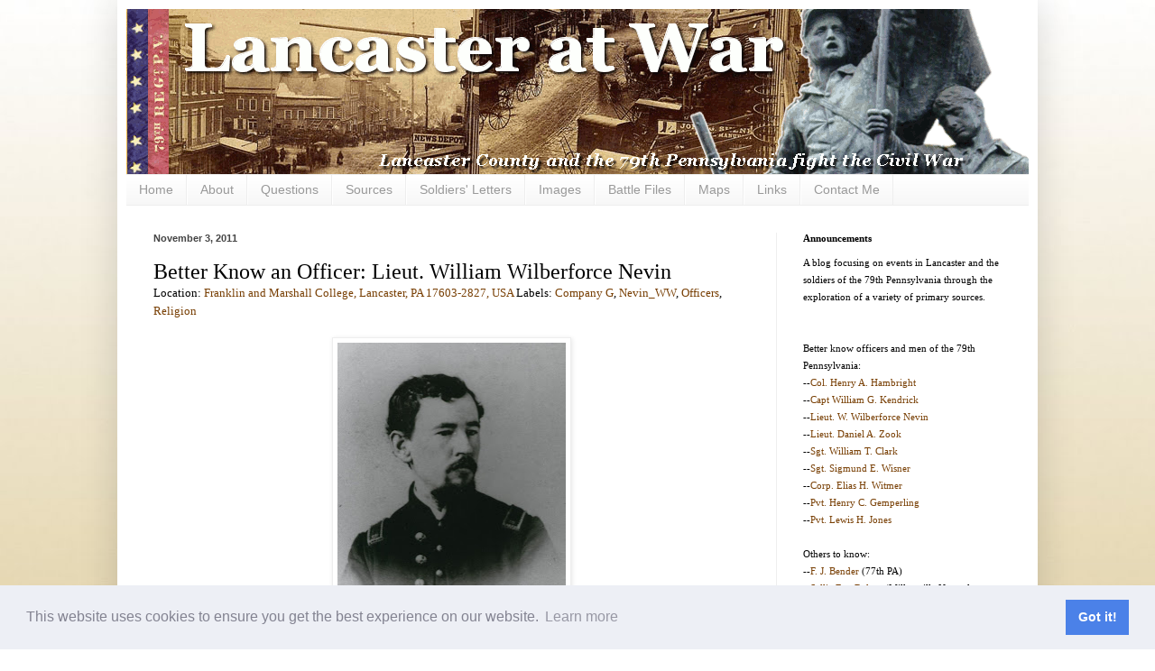

--- FILE ---
content_type: text/html; charset=UTF-8
request_url: http://www.lancasteratwar.com/2011/11/better-know-officer-lieut-william.html
body_size: 26550
content:
<!DOCTYPE html>
<html class='v2' dir='ltr' xmlns='http://www.w3.org/1999/xhtml' xmlns:b='http://www.google.com/2005/gml/b' xmlns:data='http://www.google.com/2005/gml/data' xmlns:expr='http://www.google.com/2005/gml/expr' xmlns:fb='https://www.facebook.com/2008/fbml'>
<head>
<link href='https://www.blogger.com/static/v1/widgets/335934321-css_bundle_v2.css' rel='stylesheet' type='text/css'/>
<meta content='IE=EmulateIE7' http-equiv='X-UA-Compatible'/>
<meta content='width=1100' name='viewport'/>
<meta content='text/html; charset=UTF-8' http-equiv='Content-Type'/>
<meta content='blogger' name='generator'/>
<link href='http://www.lancasteratwar.com/favicon.ico' rel='icon' type='image/x-icon'/>
<link href='http://www.lancasteratwar.com/2011/11/better-know-officer-lieut-william.html' rel='canonical'/>
<link rel="alternate" type="application/atom+xml" title="Lancaster at War - Atom" href="http://www.lancasteratwar.com/feeds/posts/default" />
<link rel="alternate" type="application/rss+xml" title="Lancaster at War - RSS" href="http://www.lancasteratwar.com/feeds/posts/default?alt=rss" />
<link rel="service.post" type="application/atom+xml" title="Lancaster at War - Atom" href="https://www.blogger.com/feeds/3439626475683814389/posts/default" />

<link rel="alternate" type="application/atom+xml" title="Lancaster at War - Atom" href="http://www.lancasteratwar.com/feeds/5469662633007321970/comments/default" />
<!--Can't find substitution for tag [blog.ieCssRetrofitLinks]-->
<link href='https://blogger.googleusercontent.com/img/b/R29vZ2xl/AVvXsEj-22V2fYkGaCjUApJqE1zDicsNnIPmX-Ukktk2MfWRxQwDsr-koMj-XAc15A5HJqqkUoFR0aFz_Myze6kwqZ9_QwFEFG2JMUKjO7MBt365BNtpEY-3mfan1wE0-T2oxWIhDARFUYz3U9va/s320/image030.jpg' rel='image_src'/>
<meta content='http://www.lancasteratwar.com/2011/11/better-know-officer-lieut-william.html' property='og:url'/>
<meta content='Better Know an Officer: Lieut. William Wilberforce Nevin' property='og:title'/>
<meta content='  Lt. W. Wilberforc e Nevin (taken 7/14/1862)  Don Wisnoski Collection , USAMHI   Name : William Wilberforce Nevin, 1st Lieut., Company G  B...' property='og:description'/>
<meta content='https://blogger.googleusercontent.com/img/b/R29vZ2xl/AVvXsEj-22V2fYkGaCjUApJqE1zDicsNnIPmX-Ukktk2MfWRxQwDsr-koMj-XAc15A5HJqqkUoFR0aFz_Myze6kwqZ9_QwFEFG2JMUKjO7MBt365BNtpEY-3mfan1wE0-T2oxWIhDARFUYz3U9va/w1200-h630-p-k-no-nu/image030.jpg' property='og:image'/>
<title>Lancaster at War: Better Know an Officer: Lieut. William Wilberforce Nevin</title>
<style id='page-skin-1' type='text/css'><!--
/*
-----------------------------------------------
Blogger Template Style
Name:     Simple
Designer: Blogger
URL:      www.blogger.com
----------------------------------------------- */
/* Variable definitions
====================
<Variable name="keycolor" description="Main Color" type="color" default="#66bbdd"/>
<Group description="Page Text" selector="body">
<Variable name="body.font" description="Font" type="font"
default="normal normal 12px Arial, Tahoma, Helvetica, FreeSans, sans-serif"/>
<Variable name="body.text.color" description="Text Color" type="color" default="#222222"/>
</Group>
<Group description="Backgrounds" selector=".body-fauxcolumns-outer">
<Variable name="body.background.color" description="Outer Background" type="color" default="#66bbdd"/>
<Variable name="content.background.color" description="Main Background" type="color" default="#ffffff"/>
<Variable name="header.background.color" description="Header Background" type="color" default="transparent"/>
</Group>
<Group description="Links" selector=".main-outer">
<Variable name="link.color" description="Link Color" type="color" default="#2288bb"/>
<Variable name="link.visited.color" description="Visited Color" type="color" default="#888888"/>
<Variable name="link.hover.color" description="Hover Color" type="color" default="#33aaff"/>
</Group>
<Group description="Blog Title" selector=".header h1">
<Variable name="header.font" description="Font" type="font"
default="normal normal 60px Arial, Tahoma, Helvetica, FreeSans, sans-serif"/>
<Variable name="header.text.color" description="Title Color" type="color" default="#3399bb" />
</Group>
<Group description="Blog Description" selector=".header .description">
<Variable name="description.text.color" description="Description Color" type="color"
default="#777777" />
</Group>
<Group description="Tabs Text" selector=".tabs-inner .widget li a">
<Variable name="tabs.font" description="Font" type="font"
default="normal normal 14px Arial, Tahoma, Helvetica, FreeSans, sans-serif"/>
<Variable name="tabs.text.color" description="Text Color" type="color" default="#999999"/>
<Variable name="tabs.selected.text.color" description="Selected Color" type="color" default="#000000"/>
</Group>
<Group description="Tabs Background" selector=".tabs-outer .PageList">
<Variable name="tabs.background.color" description="Background Color" type="color" default="#f5f5f5"/>
<Variable name="tabs.selected.background.color" description="Selected Color" type="color" default="#eeeeee"/>
</Group>
<Group description="Post Title" selector="h3.post-title, .comments h4">
<Variable name="post.title.font" description="Font" type="font"
default="normal normal 22px Arial, Tahoma, Helvetica, FreeSans, sans-serif"/>
</Group>
<Group description="Date Header" selector=".date-header">
<Variable name="date.header.color" description="Text Color" type="color"
default="#000000"/>
<Variable name="date.header.background.color" description="Background Color" type="color"
default="transparent"/>
<Variable name="date.header.font" description="Text Font" type="font"
default="normal bold 11px Arial, Tahoma, Helvetica, FreeSans, sans-serif"/>
<Variable name="date.header.padding" description="Date Header Padding" type="string" default="inherit"/>
<Variable name="date.header.letterspacing" description="Date Header Letter Spacing" type="string" default="inherit"/>
<Variable name="date.header.margin" description="Date Header Margin" type="string" default="inherit"/>
</Group>
<Group description="Post Footer" selector=".post-footer">
<Variable name="post.footer.text.color" description="Text Color" type="color" default="#666666"/>
<Variable name="post.footer.background.color" description="Background Color" type="color"
default="#f9f9f9"/>
<Variable name="post.footer.border.color" description="Shadow Color" type="color" default="#eeeeee"/>
</Group>
<Group description="Gadgets" selector="h2">
<Variable name="widget.title.font" description="Title Font" type="font"
default="normal bold 11px Arial, Tahoma, Helvetica, FreeSans, sans-serif"/>
<Variable name="widget.title.text.color" description="Title Color" type="color" default="#000000"/>
<Variable name="widget.alternate.text.color" description="Alternate Color" type="color" default="#999999"/>
</Group>
<Group description="Images" selector=".main-inner">
<Variable name="image.background.color" description="Background Color" type="color" default="#ffffff"/>
<Variable name="image.border.color" description="Border Color" type="color" default="#eeeeee"/>
<Variable name="image.text.color" description="Caption Text Color" type="color" default="#000000"/>
</Group>
<Group description="Accents" selector=".content-inner">
<Variable name="body.rule.color" description="Separator Line Color" type="color" default="#eeeeee"/>
<Variable name="tabs.border.color" description="Tabs Border Color" type="color" default="#eeeeee"/>
</Group>
<Variable name="body.background" description="Body Background" type="background"
color="transparent" default="$(color) none repeat scroll top left"/>
<Variable name="body.background.override" description="Body Background Override" type="string" default=""/>
<Variable name="body.background.gradient.cap" description="Body Gradient Cap" type="url"
default="url(https://resources.blogblog.com/blogblog/data/1kt/simple/gradients_light.png)"/>
<Variable name="body.background.gradient.tile" description="Body Gradient Tile" type="url"
default="url(https://resources.blogblog.com/blogblog/data/1kt/simple/body_gradient_tile_light.png)"/>
<Variable name="content.background.color.selector" description="Content Background Color Selector" type="string" default=".content-inner"/>
<Variable name="content.padding" description="Content Padding" type="length" default="10px" min="0" max="100px"/>
<Variable name="content.padding.horizontal" description="Content Horizontal Padding" type="length" default="10px" min="0" max="100px"/>
<Variable name="content.shadow.spread" description="Content Shadow Spread" type="length" default="40px" min="0" max="100px"/>
<Variable name="content.shadow.spread.webkit" description="Content Shadow Spread (WebKit)" type="length" default="5px" min="0" max="100px"/>
<Variable name="content.shadow.spread.ie" description="Content Shadow Spread (IE)" type="length" default="10px" min="0" max="100px"/>
<Variable name="main.border.width" description="Main Border Width" type="length" default="0" min="0" max="10px"/>
<Variable name="header.background.gradient" description="Header Gradient" type="url" default="none"/>
<Variable name="header.shadow.offset.left" description="Header Shadow Offset Left" type="length" default="-1px" min="-50px" max="50px"/>
<Variable name="header.shadow.offset.top" description="Header Shadow Offset Top" type="length" default="-1px" min="-50px" max="50px"/>
<Variable name="header.shadow.spread" description="Header Shadow Spread" type="length" default="1px" min="0" max="100px"/>
<Variable name="header.padding" description="Header Padding" type="length" default="30px" min="0" max="100px"/>
<Variable name="header.border.size" description="Header Border Size" type="length" default="1px" min="0" max="10px"/>
<Variable name="header.bottom.border.size" description="Header Bottom Border Size" type="length" default="1px" min="0" max="10px"/>
<Variable name="header.border.horizontalsize" description="Header Horizontal Border Size" type="length" default="0" min="0" max="10px"/>
<Variable name="description.text.size" description="Description Text Size" type="string" default="140%"/>
<Variable name="tabs.margin.top" description="Tabs Margin Top" type="length" default="0" min="0" max="100px"/>
<Variable name="tabs.margin.side" description="Tabs Side Margin" type="length" default="30px" min="0" max="100px"/>
<Variable name="tabs.background.gradient" description="Tabs Background Gradient" type="url"
default="url(https://resources.blogblog.com/blogblog/data/1kt/simple/gradients_light.png)"/>
<Variable name="tabs.border.width" description="Tabs Border Width" type="length" default="1px" min="0" max="10px"/>
<Variable name="tabs.bevel.border.width" description="Tabs Bevel Border Width" type="length" default="1px" min="0" max="10px"/>
<Variable name="post.margin.bottom" description="Post Bottom Margin" type="length" default="25px" min="0" max="100px"/>
<Variable name="image.border.small.size" description="Image Border Small Size" type="length" default="2px" min="0" max="10px"/>
<Variable name="image.border.large.size" description="Image Border Large Size" type="length" default="5px" min="0" max="10px"/>
<Variable name="page.width.selector" description="Page Width Selector" type="string" default=".region-inner"/>
<Variable name="page.width" description="Page Width" type="string" default="auto"/>
<Variable name="main.section.margin" description="Main Section Margin" type="length" default="15px" min="0" max="100px"/>
<Variable name="main.padding" description="Main Padding" type="length" default="15px" min="0" max="100px"/>
<Variable name="main.padding.top" description="Main Padding Top" type="length" default="30px" min="0" max="100px"/>
<Variable name="main.padding.bottom" description="Main Padding Bottom" type="length" default="30px" min="0" max="100px"/>
<Variable name="paging.background"
color="#ffffff"
description="Background of blog paging area" type="background"
default="transparent none no-repeat scroll top center"/>
<Variable name="footer.bevel" description="Bevel border length of footer" type="length" default="0" min="0" max="10px"/>
<Variable name="mobile.background.overlay" description="Mobile Background Overlay" type="string"
default="transparent none repeat scroll top left"/>
<Variable name="mobile.background.size" description="Mobile Background Size" type="string" default="auto"/>
<Variable name="mobile.button.color" description="Mobile Button Color" type="color" default="#ffffff" />
<Variable name="startSide" description="Side where text starts in blog language" type="automatic" default="left"/>
<Variable name="endSide" description="Side where text ends in blog language" type="automatic" default="right"/>
*/
/* Content
----------------------------------------------- */
body {
font: normal normal 14px Georgia, Utopia, 'Palatino Linotype', Palatino, serif;
color: #000000;
background: transparent url(http://3.bp.blogspot.com/-lYvaLChDWRE/ToNwjsObEYI/AAAAAAAAAgo/FeCIvMTbBag/s0/template_image3.jpg) repeat fixed top left;
padding: 0 40px 40px 40px;
}
html body .region-inner {
min-width: 0;
max-width: 100%;
width: auto;
}
h2 {
font-size: 22px;
}
a:link {
text-decoration:none;
color: #783f04;
}
a:visited {
text-decoration:none;
color: #660000;
}
a:hover {
text-decoration:underline;
color: #20124d;
}
.body-fauxcolumn-outer .fauxcolumn-inner {
background: transparent none repeat scroll top left;
_background-image: none;
}
.body-fauxcolumn-outer .cap-top {
position: absolute;
z-index: 1;
height: 400px;
width: 100%;
}
.body-fauxcolumn-outer .cap-top .cap-left {
width: 100%;
background: transparent none repeat-x scroll top left;
_background-image: none;
}
.content-outer {
-moz-box-shadow: 0 0 40px rgba(0, 0, 0, .15);
-webkit-box-shadow: 0 0 5px rgba(0, 0, 0, .15);
-goog-ms-box-shadow: 0 0 10px #333333;
box-shadow: 0 0 40px rgba(0, 0, 0, .15);
margin-bottom: 1px;
}
.content-inner {
padding: 10px 10px;
}
.content-inner {
background-color: #ffffff;
}
/* Header
----------------------------------------------- */
.header-outer {
background: transparent none repeat-x scroll 0 -400px;
_background-image: none;
}
.Header h1 {
font: normal normal 60px Georgia, Utopia, 'Palatino Linotype', Palatino, serif;
color: #3399bb;
text-shadow: -1px -1px 1px rgba(0, 0, 0, .2);
}
.Header h1 a {
color: #3399bb;
}
.Header .description {
font-size: 140%;
color: #777777;
}
.header-inner .Header .titlewrapper {
padding: 22px 30px;
}
.header-inner .Header .descriptionwrapper {
padding: 0 30px;
}
/* Tabs
----------------------------------------------- */
.tabs-inner .section:first-child {
border-top: 1px solid #eeeeee;
}
.tabs-inner .section:first-child ul {
margin-top: -1px;
border-top: 1px solid #eeeeee;
border-left: 0 solid #eeeeee;
border-right: 0 solid #eeeeee;
}
.tabs-inner .widget ul {
background: #f5f5f5 url(http://www.blogblog.com/1kt/simple/gradients_light.png) repeat-x scroll 0 -800px;
_background-image: none;
border-bottom: 1px solid #eeeeee;
margin-top: 0;
margin-left: -30px;
margin-right: -30px;
}
.tabs-inner .widget li a {
display: inline-block;
padding: .6em 1em;
font: normal normal 14px Arial, Tahoma, Helvetica, FreeSans, sans-serif;
color: #999999;
border-left: 1px solid #ffffff;
border-right: 1px solid #eeeeee;
}
.tabs-inner .widget li:first-child a {
border-left: none;
}
.tabs-inner .widget li.selected a, .tabs-inner .widget li a:hover {
color: #000000;
background-color: #eeeeee;
text-decoration: none;
}
/* Columns
----------------------------------------------- */
.main-outer {
border-top: 0 solid #eeeeee;
}
.fauxcolumn-left-outer .fauxcolumn-inner {
border-right: 1px solid #eeeeee;
}
.fauxcolumn-right-outer .fauxcolumn-inner {
border-left: 1px solid #eeeeee;
}
/* Headings
----------------------------------------------- */
div.widget > h2,
div.widget h2.title {
margin: 0 0 1em 0;
font: normal bold 11px Georgia, Utopia, 'Palatino Linotype', Palatino, serif;
color: #000000;
}
/* Widgets
----------------------------------------------- */
.widget .zippy {
color: #999999;
text-shadow: 2px 2px 1px rgba(0, 0, 0, .1);
}
.widget .popular-posts ul {
list-style: none;
}
/* Posts
----------------------------------------------- */
h2.date-header {
font: normal bold 11px Arial, Tahoma, Helvetica, FreeSans, sans-serif;
}
.date-header span {
background-color: transparent;
color: #444444;
padding: inherit;
letter-spacing: inherit;
margin: inherit;
}
.main-inner {
padding-top: 30px;
padding-bottom: 30px;
}
.main-inner .column-center-inner {
padding: 0 15px;
}
.main-inner .column-center-inner .section {
margin: 0 15px;
}
.post {
margin: 0 0 25px 0;
}
h3.post-title, .comments h4 {
font: normal normal 24px Georgia, Utopia, 'Palatino Linotype', Palatino, serif;
margin: .75em 0 0;
}
.post-body {
font-size: 110%;
line-height: 1.4;
position: relative;
}
.post-body img, .post-body .tr-caption-container, .Profile img, .Image img,
.BlogList .item-thumbnail img {
padding: 2px;
background: #ffffff;
border: 1px solid #eeeeee;
-moz-box-shadow: 1px 1px 5px rgba(0, 0, 0, .1);
-webkit-box-shadow: 1px 1px 5px rgba(0, 0, 0, .1);
box-shadow: 1px 1px 5px rgba(0, 0, 0, .1);
}
.post-body img, .post-body .tr-caption-container {
padding: 5px;
}
.post-body .tr-caption-container {
color: #222222;
}
.post-body .tr-caption-container img {
padding: 0;
background: transparent;
border: none;
-moz-box-shadow: 0 0 0 rgba(0, 0, 0, .1);
-webkit-box-shadow: 0 0 0 rgba(0, 0, 0, .1);
box-shadow: 0 0 0 rgba(0, 0, 0, .1);
}
.post-header {
margin: 0 0 1.5em;
line-height: 1.6;
font-size: 90%;
}
.post-footer {
margin: 20px -2px 0;
padding: 5px 10px;
color: #666666;
background-color: #f9f9f9;
border-bottom: 1px solid #eeeeee;
line-height: 1.6;
font-size: 90%;
}
#comments .comment-author {
padding-top: 1.5em;
border-top: 1px solid #eeeeee;
background-position: 0 1.5em;
}
#comments .comment-author:first-child {
padding-top: 0;
border-top: none;
}
.avatar-image-container {
margin: .2em 0 0;
}
#comments .avatar-image-container img {
border: 1px solid #eeeeee;
}
/* Comments
----------------------------------------------- */
.comments .comments-content .icon.blog-author {
background-repeat: no-repeat;
background-image: url([data-uri]);
}
.comments .comments-content .loadmore a {
border-top: 1px solid #999999;
border-bottom: 1px solid #999999;
}
.comments .comment-thread.inline-thread {
background-color: #f9f9f9;
}
.comments .continue {
border-top: 2px solid #999999;
}
/* Accents
---------------------------------------------- */
.section-columns td.columns-cell {
border-left: 1px solid #eeeeee;
}
.blog-pager {
background: transparent none no-repeat scroll top center;
}
.blog-pager-older-link, .home-link,
.blog-pager-newer-link {
background-color: #ffffff;
padding: 5px;
}
.footer-outer {
border-top: 0 dashed #bbbbbb;
}
/* Mobile
----------------------------------------------- */
body.mobile  {
background-size: auto;
}
.mobile .body-fauxcolumn-outer {
background: transparent none repeat scroll top left;
}
.mobile .body-fauxcolumn-outer .cap-top {
background-size: 100% auto;
}
.mobile .content-outer {
-webkit-box-shadow: 0 0 3px rgba(0, 0, 0, .15);
box-shadow: 0 0 3px rgba(0, 0, 0, .15);
}
.mobile .tabs-inner .widget ul {
margin-left: 0;
margin-right: 0;
}
.mobile .post {
margin: 0;
}
.mobile .main-inner .column-center-inner .section {
margin: 0;
}
.mobile .date-header span {
padding: 0.1em 10px;
margin: 0 -10px;
}
.mobile h3.post-title {
margin: 0;
}
.mobile .blog-pager {
background: transparent none no-repeat scroll top center;
}
.mobile .footer-outer {
border-top: none;
}
.mobile .main-inner, .mobile .footer-inner {
background-color: #ffffff;
}
.mobile-index-contents {
color: #000000;
}
.mobile-link-button {
background-color: #783f04;
}
.mobile-link-button a:link, .mobile-link-button a:visited {
color: #ffffff;
}
.mobile .tabs-inner .section:first-child {
border-top: none;
}
.mobile .tabs-inner .PageList .widget-content {
background-color: #eeeeee;
color: #000000;
border-top: 1px solid #eeeeee;
border-bottom: 1px solid #eeeeee;
}
.mobile .tabs-inner .PageList .widget-content .pagelist-arrow {
border-left: 1px solid #eeeeee;
}
#navbar {
height: 0px;
visibility: hidden;
display: none;
}
--></style>
<style id='template-skin-1' type='text/css'><!--
body {
min-width: 1020px;
}
.content-outer, .content-fauxcolumn-outer, .region-inner {
min-width: 1020px;
max-width: 1020px;
_width: 1020px;
}
.main-inner .columns {
padding-left: 0;
padding-right: 280px;
}
.main-inner .fauxcolumn-center-outer {
left: 0;
right: 280px;
/* IE6 does not respect left and right together */
_width: expression(this.parentNode.offsetWidth -
parseInt("0") -
parseInt("280px") + 'px');
}
.main-inner .fauxcolumn-left-outer {
width: 0;
}
.main-inner .fauxcolumn-right-outer {
width: 280px;
}
.main-inner .column-left-outer {
width: 0;
right: 100%;
margin-left: -0;
}
.main-inner .column-right-outer {
width: 280px;
margin-right: -280px;
}
#layout {
min-width: 0;
}
#layout .content-outer {
min-width: 0;
width: 800px;
}
#layout .region-inner {
min-width: 0;
width: auto;
}
--></style>
<script type='text/javascript'>

  var _gaq = _gaq || [];
  _gaq.push(['_setAccount', 'UA-24892755-2']);
  _gaq.push(['_trackPageview']);

  (function() {
    var ga = document.createElement('script'); ga.type = 'text/javascript'; ga.async = true;
    ga.src = ('https:' == document.location.protocol ? 'https://ssl' : 'http://www') + '.google-analytics.com/ga.js';
    var s = document.getElementsByTagName('script')[0]; s.parentNode.insertBefore(ga, s);
  })();

</script>
<link href='https://cdn.jsdelivr.net/npm/cookieconsent@3/build/cookieconsent.min.css' rel='stylesheet' type='text/css'/>
<link href='https://www.blogger.com/dyn-css/authorization.css?targetBlogID=3439626475683814389&amp;zx=63561c40-6368-41ae-982a-46b55c38d7c7' media='none' onload='if(media!=&#39;all&#39;)media=&#39;all&#39;' rel='stylesheet'/><noscript><link href='https://www.blogger.com/dyn-css/authorization.css?targetBlogID=3439626475683814389&amp;zx=63561c40-6368-41ae-982a-46b55c38d7c7' rel='stylesheet'/></noscript>
<meta name='google-adsense-platform-account' content='ca-host-pub-1556223355139109'/>
<meta name='google-adsense-platform-domain' content='blogspot.com'/>

</head>
<body class='loading'>
<div class='navbar no-items section' id='navbar'>
</div>
<div id='fb-root'></div>
<script>(function(d, s, id) {
  var js, fjs = d.getElementsByTagName(s)[0];
  if (d.getElementById(id)) return;
  js = d.createElement(s); js.id = id;
  js.src = "//connect.facebook.net/en_US/all.js#xfbml=1";
  fjs.parentNode.insertBefore(js, fjs);
}(document, 'script', 'facebook-jssdk'));</script>
<div class='body-fauxcolumns'>
<div class='fauxcolumn-outer body-fauxcolumn-outer'>
<div class='cap-top'>
<div class='cap-left'></div>
<div class='cap-right'></div>
</div>
<div class='fauxborder-left'>
<div class='fauxborder-right'></div>
<div class='fauxcolumn-inner'>
</div>
</div>
<div class='cap-bottom'>
<div class='cap-left'></div>
<div class='cap-right'></div>
</div>
</div>
</div>
<div class='content'>
<div class='content-fauxcolumns'>
<div class='fauxcolumn-outer content-fauxcolumn-outer'>
<div class='cap-top'>
<div class='cap-left'></div>
<div class='cap-right'></div>
</div>
<div class='fauxborder-left'>
<div class='fauxborder-right'></div>
<div class='fauxcolumn-inner'>
</div>
</div>
<div class='cap-bottom'>
<div class='cap-left'></div>
<div class='cap-right'></div>
</div>
</div>
</div>
<div class='content-outer'>
<div class='content-cap-top cap-top'>
<div class='cap-left'></div>
<div class='cap-right'></div>
</div>
<div class='fauxborder-left content-fauxborder-left'>
<div class='fauxborder-right content-fauxborder-right'></div>
<div class='content-inner'>
<header>
<div class='header-outer'>
<div class='header-cap-top cap-top'>
<div class='cap-left'></div>
<div class='cap-right'></div>
</div>
<div class='fauxborder-left header-fauxborder-left'>
<div class='fauxborder-right header-fauxborder-right'></div>
<div class='region-inner header-inner'>
<div class='header section' id='header'><div class='widget Header' data-version='1' id='Header1'>
<div id='header-inner'>
<a href='http://www.lancasteratwar.com/' style='display: block'>
<img alt='Lancaster at War' height='183px; ' id='Header1_headerimg' src='https://blogger.googleusercontent.com/img/b/R29vZ2xl/AVvXsEgnBVJdgIZYn7tLIsk273QnGBSTvkXevQwbaDcDI2QleLTKh-y2zE4gDUvvw8Is-x68g89UUDR3t17XYIFne1ncexx9tijsmXBzuBJ9k-WMlVfTrVd5875JmRGJOAxvoBUxqVOJ2F9cwRMz/s1600/header1-2.gif' style='display: block' width='1000px; '/>
</a>
</div>
</div></div>
</div>
</div>
<div class='header-cap-bottom cap-bottom'>
<div class='cap-left'></div>
<div class='cap-right'></div>
</div>
</div>
</header>
<div class='tabs-outer'>
<div class='tabs-cap-top cap-top'>
<div class='cap-left'></div>
<div class='cap-right'></div>
</div>
<div class='fauxborder-left tabs-fauxborder-left'>
<div class='fauxborder-right tabs-fauxborder-right'></div>
<div class='region-inner tabs-inner'>
<div class='tabs section' id='crosscol'><div class='widget PageList' data-version='1' id='PageList1'>
<h2>Pages</h2>
<div class='widget-content'>
<ul>
<li>
<a href='http://www.lancasteratwar.com/'>Home</a>
</li>
<li>
<a href='http://www.lancasteratwar.com/p/about-this-blog.html'>About</a>
</li>
<li>
<a href='http://www.lancasteratwar.com/p/questions.html'>Questions</a>
</li>
<li>
<a href='http://www.lancasteratwar.com/p/sources.html'>Sources</a>
</li>
<li>
<a href='http://www.lancasteratwar.com/p/soldiers-letters.html'>Soldiers' Letters</a>
</li>
<li>
<a href='http://www.lancasteratwar.com/p/images.html'>Images</a>
</li>
<li>
<a href='http://www.lancasteratwar.com/p/battle-of-perryville.html'>Battle Files</a>
</li>
<li>
<a href='http://www.lancasteratwar.com/p/maps_25.html'>Maps</a>
</li>
<li>
<a href='http://www.lancasteratwar.com/p/links.html'>Links</a>
</li>
<li>
<a href='http://www.lancasteratwar.com/p/contact-me.html'>Contact Me</a>
</li>
</ul>
<div class='clear'></div>
</div>
</div></div>
<div class='tabs no-items section' id='crosscol-overflow'></div>
</div>
</div>
<div class='tabs-cap-bottom cap-bottom'>
<div class='cap-left'></div>
<div class='cap-right'></div>
</div>
</div>
<div class='main-outer'>
<div class='main-cap-top cap-top'>
<div class='cap-left'></div>
<div class='cap-right'></div>
</div>
<div class='fauxborder-left main-fauxborder-left'>
<div class='fauxborder-right main-fauxborder-right'></div>
<div class='region-inner main-inner'>
<div class='columns fauxcolumns'>
<div class='fauxcolumn-outer fauxcolumn-center-outer'>
<div class='cap-top'>
<div class='cap-left'></div>
<div class='cap-right'></div>
</div>
<div class='fauxborder-left'>
<div class='fauxborder-right'></div>
<div class='fauxcolumn-inner'>
</div>
</div>
<div class='cap-bottom'>
<div class='cap-left'></div>
<div class='cap-right'></div>
</div>
</div>
<div class='fauxcolumn-outer fauxcolumn-left-outer'>
<div class='cap-top'>
<div class='cap-left'></div>
<div class='cap-right'></div>
</div>
<div class='fauxborder-left'>
<div class='fauxborder-right'></div>
<div class='fauxcolumn-inner'>
</div>
</div>
<div class='cap-bottom'>
<div class='cap-left'></div>
<div class='cap-right'></div>
</div>
</div>
<div class='fauxcolumn-outer fauxcolumn-right-outer'>
<div class='cap-top'>
<div class='cap-left'></div>
<div class='cap-right'></div>
</div>
<div class='fauxborder-left'>
<div class='fauxborder-right'></div>
<div class='fauxcolumn-inner'>
</div>
</div>
<div class='cap-bottom'>
<div class='cap-left'></div>
<div class='cap-right'></div>
</div>
</div>
<!-- corrects IE6 width calculation -->
<div class='columns-inner'>
<div class='column-center-outer'>
<div class='column-center-inner'>
<div class='main section' id='main'><div class='widget Blog' data-version='1' id='Blog1'>
<div class='blog-posts hfeed'>

          <div class="date-outer">
        
<h2 class='date-header'><span>November 3, 2011</span></h2>

          <div class="date-posts">
        
<div class='post-outer'>
<div class='post hentry'>
<a name='5469662633007321970'></a>
<h3 class='post-title entry-title'>
Better Know an Officer: Lieut. William Wilberforce Nevin
</h3>
<div class='post-header'>
<div class='post-header-line-1'><span class='post-location'>
Location:
<a href='https://maps.google.com/maps?q=Franklin+and+Marshall+College,+Lancaster,+PA+17603-2827,+USA@40.0450641,-76.3217567&z=10' target='_blank'>Franklin and Marshall College, Lancaster, PA 17603-2827, USA</a>
</span>
<span class='post-labels'>
Labels:
<a href='http://www.lancasteratwar.com/search/label/Company%20G' rel='tag'>Company G</a>,
<a href='http://www.lancasteratwar.com/search/label/Nevin_WW' rel='tag'>Nevin_WW</a>,
<a href='http://www.lancasteratwar.com/search/label/Officers' rel='tag'>Officers</a>,
<a href='http://www.lancasteratwar.com/search/label/Religion' rel='tag'>Religion</a>
</span>
</div>
</div>
<div class='post-body entry-content' id='post-body-5469662633007321970'>
<table align="center" cellpadding="0" cellspacing="0" class="tr-caption-container" style="margin-left: auto; margin-right: auto; text-align: center;"><tbody>
<tr><td style="text-align: center;"><a href="https://blogger.googleusercontent.com/img/b/R29vZ2xl/AVvXsEj-22V2fYkGaCjUApJqE1zDicsNnIPmX-Ukktk2MfWRxQwDsr-koMj-XAc15A5HJqqkUoFR0aFz_Myze6kwqZ9_QwFEFG2JMUKjO7MBt365BNtpEY-3mfan1wE0-T2oxWIhDARFUYz3U9va/s1600/image030.jpg" imageanchor="1" style="margin-left: auto; margin-right: auto;"><img border="0" height="320" src="https://blogger.googleusercontent.com/img/b/R29vZ2xl/AVvXsEj-22V2fYkGaCjUApJqE1zDicsNnIPmX-Ukktk2MfWRxQwDsr-koMj-XAc15A5HJqqkUoFR0aFz_Myze6kwqZ9_QwFEFG2JMUKjO7MBt365BNtpEY-3mfan1wE0-T2oxWIhDARFUYz3U9va/s320/image030.jpg" width="253" /></a></td></tr>
<tr><td class="tr-caption" style="text-align: center;"><span class="gphoto-photocaption-caption">Lt. W. Wilberforc<wbr></wbr>e Nevin (taken 7/14/1862)<wbr></wbr> <br />Don Wisnoski Collection<wbr></wbr>, USAMHI</span></td></tr>
</tbody></table>
<b>Name</b>: William Wilberforce Nevin, 1st Lieut., Company G<br />
<b>Born</b>: March 1, 1836, Allegheny, PA<br />
<b>Education</b>: Franklin and Marshall College: Valedictorian, Class of 1853<br />
<b>Occupation</b>: Lawyer since 1859. Before that, teacher in Sewickley, PA.&nbsp; <br />
<b>Political Beliefs</b>: Republican<br />
<b>Term of Service</b>: Enlisted September 23, 1861.  Promoted to Captain, August 23, 1862.  Assistant Adjutant General on May 26, 1863.<br />
<b>Post-war</b>: Lawyer, newspaper editor, railroad man.&nbsp; <br />
<b>Death</b>: September 27, 1899.&nbsp; Buried in Woodward Hill Cemetery.&nbsp; <br />
<br />
Continuing the trend of 79th Pennsylvania line officers having immediate family members at the forefront of education in Lancaster (i.e., McCaskey and Wickersham), this post introduces Lieut. William Wilberforce Nevin (<a href="http://www.pa-roots.org/data/read.php?40,592385">bio</a>) of Company G, 79th Pennsylvania, hailed as "a patriot, a scholar, a gentleman."&nbsp; The son of a distinguished German Reformed theologian and future president of Franklin and Marshall College, Wilberforce Nevin graduated at the top of his class at F&amp;M in 1853.&nbsp; His occasional letters as an officer in the 79th Pennsylvania to the Daily Evening Express exhibit enviable eloquence and reflect a distinguished career that spanned education, law, newspapers, and railroads.<br />
<br />
<table align="center" cellpadding="0" cellspacing="0" class="tr-caption-container" style="margin-left: auto; margin-right: auto; text-align: center;"><tbody>
<tr><td style="text-align: center;"><a href="https://blogger.googleusercontent.com/img/b/R29vZ2xl/AVvXsEgHg__w2_3ZSFeRy5vRefkVE8Tt9-tV309PUhPU09lq1lzDB5IxdtNEHY2r1yi-d2bqcKd1jhOyAjGzJvliB6jhSKgCKP0TFNa7DkDwCJ5JJNbn-dUT78eHQ69xrTGA7OEli-IPQrEMQOiW/s1600/nevin_wilberforce.jpg" imageanchor="1" style="margin-left: auto; margin-right: auto;"><img border="0" height="215" src="https://blogger.googleusercontent.com/img/b/R29vZ2xl/AVvXsEgHg__w2_3ZSFeRy5vRefkVE8Tt9-tV309PUhPU09lq1lzDB5IxdtNEHY2r1yi-d2bqcKd1jhOyAjGzJvliB6jhSKgCKP0TFNa7DkDwCJ5JJNbn-dUT78eHQ69xrTGA7OEli-IPQrEMQOiW/s400/nevin_wilberforce.jpg" width="400" /></a></td></tr>
<tr><td class="tr-caption" style="text-align: center;">Service Card of W. W. Nevin, PA Card File</td></tr>
</tbody></table>
Nevin joined the 79th Pennsylvania in September 1861 as one of three lawyers who recruited and led what became Company G.&nbsp; After the war, Nevin continued his work as a lawyer in Lancaster, and his name appears regularly between 1865 and 1867+ as an active participant in Republican politics and veterans organizations, as well as working pro bono as a lawyer for veterans.&nbsp; He became a journalist for the Lancaster Daily Evening Express and later for the well-respected <i><a href="http://en.wikipedia.org/wiki/The_Philadelphia_Press">Philadelphia Press</a></i>.&nbsp; Nevin spent the years 1879 and 1880 traveling in Europe and published his travel memoirs, <a href="http://books.google.com/books?id=C5RHAAAAIAAJ&amp;printsec=frontcover&amp;source=gbs_ge_summary_r&amp;cad=0#v=onepage&amp;q&amp;f=false"><i>Vignettes of Travel</i></a>.&nbsp; You can view a particularly interesting chapter, Chapter 5 beginning on p. 36, comparing Lancaster, Pennsylvania, as he knew it with Lancashire, England.&nbsp; Later, Nevin moved to New York to work on behalf of railroads until shortly before his death in 1899.<br />
<br />
Although I don't know much about Nevin's religious beliefs, his father is very interesting for having played a central role in one of the major conflicts of religion in America: the mid-nineteenth century clash between confessionalists and pietists that would help determine the character of Protestant denominations.&nbsp; Loosely speaking, confessionalists advocated a more conservative understanding of the key theological formulations of the Reformation, while pietists favored a more "American" approach that emphasized revivals, conversion stories, and modern ways of expressing faith typical of the Second Great Awakening.&nbsp; While this may sound dull, it's actually a very fascinating topic to watch unfold, especially for anyone trying to understand Christianity in all of its forms today.&nbsp; I'll have more about this debate--especially as it relates to addressing the issue of slavery--when the Lutherans' national body convenes in Lancaster in May 1862.<br />
<br />
<table align="center" cellpadding="0" cellspacing="0" class="tr-caption-container" style="float: left; margin-right: 1em; text-align: left;"><tbody>
<tr><td style="text-align: center;"><a href="https://blogger.googleusercontent.com/img/b/R29vZ2xl/AVvXsEgg836f4KHGQ_oLiuUDJ7diejKntoTWXinb1P9ZWGzuSqHqsRHVQuQGdab6mEaV5gM3UumazP8GWV2MpJx7Q-RhOQFbaQveXit-Bj6pBQgkbbcjsdRRmm0smbPbwdSkeYM26uEfBMh9Ie2f/s1600/JohnWilliamsonNevin.jpg" imageanchor="1" style="margin-left: auto; margin-right: auto;"><img border="0" src="https://blogger.googleusercontent.com/img/b/R29vZ2xl/AVvXsEgg836f4KHGQ_oLiuUDJ7diejKntoTWXinb1P9ZWGzuSqHqsRHVQuQGdab6mEaV5gM3UumazP8GWV2MpJx7Q-RhOQFbaQveXit-Bj6pBQgkbbcjsdRRmm0smbPbwdSkeYM26uEfBMh9Ie2f/s1600/JohnWilliamsonNevin.jpg" /></a></td></tr>
<tr><td class="tr-caption" style="text-align: center;">Dr. John Williamson Nevin<br />
Father of W. W. Nevin</td></tr>
</tbody></table>
Anyway, Wilberforce's father, <a href="http://en.wikipedia.org/wiki/John_Williamson_Nevin">John Williamson Nevin</a>, made a name for himself as a "High Church Calvinist" while a seminary professor in Mercersburg, Pennsylvania.&nbsp; During the 1840s, Nevin and a colleague attracted attention as proponents of what became known as the "<a href="http://en.wikipedia.org/wiki/Mercersburg_Theology">Mercersburg Theology</a>."&nbsp; A bitter adversary at this time was a man named John Winebrenner, who essentially seceded from the German Reformed Church to create the <a href="http://en.wikipedia.org/wiki/Churches_of_God_General_Conference_%28Winebrenner%29">Church of God</a>, a more evangelistic, Baptist-like organization.&nbsp; Winebrenner operated mostly out of Harrisburg with many churches in Lancaster, as well as the <i>Church Advocate </i>newspaper.&nbsp; Wrapping up this tangent, this is the newspaper to which many soldiers wrote, including F. J. Bender regularly and E. H. Witmer on two occasions.&nbsp; So, when trying to understand the religious world in which Civil War soldiers lived, it's important to recognize them as the children of the generation that faced many high-level choices and conflicts about the direction of Christianity in America. &nbsp; <br />
<br />
<table cellpadding="0" cellspacing="0" class="tr-caption-container" style="float: right; margin-left: 1em; text-align: right;"><tbody>
<tr><td style="text-align: center;"><a href="https://blogger.googleusercontent.com/img/b/R29vZ2xl/AVvXsEi37G1WwgAMkrXPAj4pU2Yn25LrqGJPz_PiUpLY0Ah0itm9eelGqHAVnkBQkNIpzQb9TpxOJMS7juOIQp8-1a1TzIXX3UdH5_Y_vFKEp9zCkZYL9fOJpZ83tf93z5a-_3Rs7-qMGa3vPUUy/s1600/woodwardhill009.jpg" imageanchor="1" style="clear: right; margin-bottom: 1em; margin-left: auto; margin-right: auto;"><img border="0" height="320" src="https://blogger.googleusercontent.com/img/b/R29vZ2xl/AVvXsEi37G1WwgAMkrXPAj4pU2Yn25LrqGJPz_PiUpLY0Ah0itm9eelGqHAVnkBQkNIpzQb9TpxOJMS7juOIQp8-1a1TzIXX3UdH5_Y_vFKEp9zCkZYL9fOJpZ83tf93z5a-_3Rs7-qMGa3vPUUy/s320/woodwardhill009.jpg" width="240" /></a></td></tr>
<tr><td class="tr-caption" style="text-align: center;">Grave of W. W. Nevin<br />
Woodward Hill Cemetery</td></tr>
</tbody></table>
Back to W. Wilberforce Nevin, I hope you enjoy reading his letters as the secondary correspondent (to E. H. Witmer) to the <i>Daily Evening Express</i>, and are impressed by the authority with which he yielded his pen.&nbsp; It looks like there will be two more over the next two months.&nbsp; Apparently, a collection of W. W. Nevin's<a href="http://lcweb2.loc.gov/service/gdc/scd0001/2004/20040324001cw/20040324001cw.pdf"> private letters to family members are housed in the Library of Congress</a>, but I have yet to view them despite a deep desire to do so.&nbsp; By the way, you might also be familiar with the sculptures of Wilberforce's sister, <a href="http://www.lancasterhistory.org/index.php?option=com_content&amp;view=article&amp;id=115:the-blanche-nevin-collection-1905-1940-mg-39-&amp;catid=37:manuscript-groups&amp;Itemid=57">Blanche</a>, including the <a href="http://lancasteronline.com/article/local/13756_Clean--not-green.html">Reservoir Park lion</a> in Lancaster and the horse drinking fountain at the corner of W. Orange and King Streets.&nbsp; <br />
<br />
Further Reading:<br />
<ul>
<li>W. W. Nevin's <a href="http://www.lancasteratwar.com/2011/10/our-present-duty-is-to-work-letter-from.html">October 28, 1861, <i>Daily Evening Express</i> Letter</a> </li>
<li>W. W. Nevin's <i><a href="http://books.google.com/books?id=C5RHAAAAIAAJ&amp;printsec=frontcover&amp;source=gbs_ge_summary_r&amp;cad=0#v=onepage&amp;q&amp;f=false">Vignettes of Travel&nbsp;</a></i></li>
<li><a href="http://www.blogger.com/Dies%20irae:%20nine%20original%20English%20versions%20%20By%20Thomas%20%28of%20Celano%29"><i>Dies irae: nine original English versions</i></a> translated by W. W. Nevin</li>
<li><a href="http://books.google.com/books?id=T7DguN3Uy-0C&amp;pg=PA414&amp;dq=%22William+Wilberforce+Nevin%22&amp;hl=en&amp;ei=Mj2zTtbjHaL10gGk78CUBA&amp;sa=X&amp;oi=book_result&amp;ct=result&amp;resnum=6&amp;ved=0CEYQ6AEwBQ"><i>Passionate pilgrims: the American traveler in Great Britain, 1800-1914</i></a> by Allison Lockwood</li>
<li><i><a href="http://books.google.com/books?id=xp0aAAAAYAAJ&amp;printsec=frontcover&amp;dq=history+of+franklin+and+marshall+college&amp;hl=en&amp;ei=0kCzTqzNFerm0QGHtuSYBA&amp;sa=X&amp;oi=book_result&amp;ct=result&amp;resnum=1&amp;ved=0CD8Q6AEwAA#v=onepage&amp;q&amp;f=false">History of Franklin and Marshall College</a></i>, 1903 </li>
<li>See my <a href="http://books.google.com/books?uid=111427834756898160882&amp;as_coll=1001&amp;source=gbs_lp_bookshelf_list">Google Books library for books written by John Williamson Nevin</a>.</li>
<li><a href="http://www.mun.ca/rels/restmov/texts/believers/kernjwcg/JWCG00.HTM"><i>John Winebrenner and the Church of God</i></a> by Richard Kern</li>
<li><i><a href="http://books.google.com/books?id=CHuoSl20OJwC&amp;pg=PA31&amp;lpg=PA31&amp;dq=john+winebrenner+john+williamson+nevin&amp;source=bl&amp;ots=HJ7xwKF4lG&amp;sig=QJxWI9_lmfncOvlUk5dnjzfdZEU&amp;hl=en&amp;ei=GhKzTpCQG4X20gHSiqm7BA&amp;sa=X&amp;oi=book_result&amp;ct=result&amp;resnum=1&amp;ved=0CB8Q6AEwAA#v=onepage&amp;q=blanche&amp;f=false">John Williamson Nevin: American theologian</a></i> by Richard E. Wentz</li>
<li>"<a href="http://www.ucc.org/about-us/hidden-histories-2/john-winebrenner-from-german.html">John Winebrenner: From German Reformed Roots to the Churches of God</a>" by J. Harvey Gossard<br />
</li>
</ul>
<div style='clear: both;'></div>
</div>
<div class='post-footer'>
<div class='post-footer-line post-footer-line-1'><span class='post-comment-link'>
</span>
<span class='post-backlinks post-comment-link'>
</span>
<span class='post-icons'>
<span class='item-action'>
<a href='https://www.blogger.com/email-post/3439626475683814389/5469662633007321970' title='Email Post'>
<img alt='' class='icon-action' height='13' src='http://img1.blogblog.com/img/icon18_email.gif' width='18'/>
</a>
</span>
<span class='item-control blog-admin pid-229897735'>
<a href='https://www.blogger.com/post-edit.g?blogID=3439626475683814389&postID=5469662633007321970&from=pencil' title='Edit Post'>
<img alt='' class='icon-action' height='18' src='https://resources.blogblog.com/img/icon18_edit_allbkg.gif' width='18'/>
</a>
</span>
</span>
<div class='post-share-buttons goog-inline-block'>
<a class='goog-inline-block share-button sb-email' href='https://www.blogger.com/share-post.g?blogID=3439626475683814389&postID=5469662633007321970&target=email' target='_blank' title='Email This'><span class='share-button-link-text'>Email This</span></a><a class='goog-inline-block share-button sb-blog' href='https://www.blogger.com/share-post.g?blogID=3439626475683814389&postID=5469662633007321970&target=blog' onclick='window.open(this.href, "_blank", "height=270,width=475"); return false;' target='_blank' title='BlogThis!'><span class='share-button-link-text'>BlogThis!</span></a><a class='goog-inline-block share-button sb-twitter' href='https://www.blogger.com/share-post.g?blogID=3439626475683814389&postID=5469662633007321970&target=twitter' target='_blank' title='Share to X'><span class='share-button-link-text'>Share to X</span></a><a class='goog-inline-block share-button sb-facebook' href='https://www.blogger.com/share-post.g?blogID=3439626475683814389&postID=5469662633007321970&target=facebook' onclick='window.open(this.href, "_blank", "height=430,width=640"); return false;' target='_blank' title='Share to Facebook'><span class='share-button-link-text'>Share to Facebook</span></a><a class='goog-inline-block share-button sb-pinterest' href='https://www.blogger.com/share-post.g?blogID=3439626475683814389&postID=5469662633007321970&target=pinterest' target='_blank' title='Share to Pinterest'><span class='share-button-link-text'>Share to Pinterest</span></a>
</div>
</div>
<div class='post-footer-line post-footer-line-2'><span class='post-author vcard'>
Posted by
<span class='fn'>Vince</span>
</span>
</div>
<div class='post-footer-line post-footer-line-3'></div>
</div>
</div>
<div class='comments' id='comments'>
<a name='comments'></a>
<h4>2 comments:</h4>
<div class='comments-content'>
<script async='async' src='' type='text/javascript'></script>
<script type='text/javascript'>
    (function() {
      var items = null;
      var msgs = null;
      var config = {};

// <![CDATA[
      var cursor = null;
      if (items && items.length > 0) {
        cursor = parseInt(items[items.length - 1].timestamp) + 1;
      }

      var bodyFromEntry = function(entry) {
        var text = (entry &&
                    ((entry.content && entry.content.$t) ||
                     (entry.summary && entry.summary.$t))) ||
            '';
        if (entry && entry.gd$extendedProperty) {
          for (var k in entry.gd$extendedProperty) {
            if (entry.gd$extendedProperty[k].name == 'blogger.contentRemoved') {
              return '<span class="deleted-comment">' + text + '</span>';
            }
          }
        }
        return text;
      }

      var parse = function(data) {
        cursor = null;
        var comments = [];
        if (data && data.feed && data.feed.entry) {
          for (var i = 0, entry; entry = data.feed.entry[i]; i++) {
            var comment = {};
            // comment ID, parsed out of the original id format
            var id = /blog-(\d+).post-(\d+)/.exec(entry.id.$t);
            comment.id = id ? id[2] : null;
            comment.body = bodyFromEntry(entry);
            comment.timestamp = Date.parse(entry.published.$t) + '';
            if (entry.author && entry.author.constructor === Array) {
              var auth = entry.author[0];
              if (auth) {
                comment.author = {
                  name: (auth.name ? auth.name.$t : undefined),
                  profileUrl: (auth.uri ? auth.uri.$t : undefined),
                  avatarUrl: (auth.gd$image ? auth.gd$image.src : undefined)
                };
              }
            }
            if (entry.link) {
              if (entry.link[2]) {
                comment.link = comment.permalink = entry.link[2].href;
              }
              if (entry.link[3]) {
                var pid = /.*comments\/default\/(\d+)\?.*/.exec(entry.link[3].href);
                if (pid && pid[1]) {
                  comment.parentId = pid[1];
                }
              }
            }
            comment.deleteclass = 'item-control blog-admin';
            if (entry.gd$extendedProperty) {
              for (var k in entry.gd$extendedProperty) {
                if (entry.gd$extendedProperty[k].name == 'blogger.itemClass') {
                  comment.deleteclass += ' ' + entry.gd$extendedProperty[k].value;
                } else if (entry.gd$extendedProperty[k].name == 'blogger.displayTime') {
                  comment.displayTime = entry.gd$extendedProperty[k].value;
                }
              }
            }
            comments.push(comment);
          }
        }
        return comments;
      };

      var paginator = function(callback) {
        if (hasMore()) {
          var url = config.feed + '?alt=json&v=2&orderby=published&reverse=false&max-results=50';
          if (cursor) {
            url += '&published-min=' + new Date(cursor).toISOString();
          }
          window.bloggercomments = function(data) {
            var parsed = parse(data);
            cursor = parsed.length < 50 ? null
                : parseInt(parsed[parsed.length - 1].timestamp) + 1
            callback(parsed);
            window.bloggercomments = null;
          }
          url += '&callback=bloggercomments';
          var script = document.createElement('script');
          script.type = 'text/javascript';
          script.src = url;
          document.getElementsByTagName('head')[0].appendChild(script);
        }
      };
      var hasMore = function() {
        return !!cursor;
      };
      var getMeta = function(key, comment) {
        if ('iswriter' == key) {
          var matches = !!comment.author
              && comment.author.name == config.authorName
              && comment.author.profileUrl == config.authorUrl;
          return matches ? 'true' : '';
        } else if ('deletelink' == key) {
          return config.baseUri + '/comment/delete/'
               + config.blogId + '/' + comment.id;
        } else if ('deleteclass' == key) {
          return comment.deleteclass;
        }
        return '';
      };

      var replybox = null;
      var replyUrlParts = null;
      var replyParent = undefined;

      var onReply = function(commentId, domId) {
        if (replybox == null) {
          // lazily cache replybox, and adjust to suit this style:
          replybox = document.getElementById('comment-editor');
          if (replybox != null) {
            replybox.height = '250px';
            replybox.style.display = 'block';
            replyUrlParts = replybox.src.split('#');
          }
        }
        if (replybox && (commentId !== replyParent)) {
          replybox.src = '';
          document.getElementById(domId).insertBefore(replybox, null);
          replybox.src = replyUrlParts[0]
              + (commentId ? '&parentID=' + commentId : '')
              + '#' + replyUrlParts[1];
          replyParent = commentId;
        }
      };

      var hash = (window.location.hash || '#').substring(1);
      var startThread, targetComment;
      if (/^comment-form_/.test(hash)) {
        startThread = hash.substring('comment-form_'.length);
      } else if (/^c[0-9]+$/.test(hash)) {
        targetComment = hash.substring(1);
      }

      // Configure commenting API:
      var configJso = {
        'maxDepth': config.maxThreadDepth
      };
      var provider = {
        'id': config.postId,
        'data': items,
        'loadNext': paginator,
        'hasMore': hasMore,
        'getMeta': getMeta,
        'onReply': onReply,
        'rendered': true,
        'initComment': targetComment,
        'initReplyThread': startThread,
        'config': configJso,
        'messages': msgs
      };

      var render = function() {
        if (window.goog && window.goog.comments) {
          var holder = document.getElementById('comment-holder');
          window.goog.comments.render(holder, provider);
        }
      };

      // render now, or queue to render when library loads:
      if (window.goog && window.goog.comments) {
        render();
      } else {
        window.goog = window.goog || {};
        window.goog.comments = window.goog.comments || {};
        window.goog.comments.loadQueue = window.goog.comments.loadQueue || [];
        window.goog.comments.loadQueue.push(render);
      }
    })();
// ]]>
  </script>
<div id='comment-holder'>
<div class="comment-thread toplevel-thread"><ol id="top-ra"><li class="comment" id="c4296559361334251006"><div class="avatar-image-container"><img src="//resources.blogblog.com/img/blank.gif" alt=""/></div><div class="comment-block"><div class="comment-header"><cite class="user">Anonymous</cite><span class="icon user "></span><span class="datetime secondary-text"><a rel="nofollow" href="http://www.lancasteratwar.com/2011/11/better-know-officer-lieut-william.html?showComment=1373508528547#c4296559361334251006">July 10, 2013 at 10:08&#8239;PM</a></span></div><p class="comment-content">Vince, <br><br>We have at least one letter at Wheatland that mentions &quot;Bob&quot; Nevin&#39;s experiences in the war too. It sounds as if he was holding on to a fellow comrade at the shoulder when the man was shot to death. It moved him deeply, and this news was communicated not only to his family, but to Buchanan&#39;s household as well. <br><br>-Jennie (Wheatland)</p><span class="comment-actions secondary-text"><a class="comment-reply" target="_self" data-comment-id="4296559361334251006">Reply</a><span class="item-control blog-admin blog-admin pid-2068778814"><a target="_self" href="https://www.blogger.com/comment/delete/3439626475683814389/4296559361334251006">Delete</a></span></span></div><div class="comment-replies"><div id="c4296559361334251006-rt" class="comment-thread inline-thread"><span class="thread-toggle thread-expanded"><span class="thread-arrow"></span><span class="thread-count"><a target="_self">Replies</a></span></span><ol id="c4296559361334251006-ra" class="thread-chrome thread-expanded"><div><li class="comment" id="c376156520871080936"><div class="avatar-image-container"><img src="//blogger.googleusercontent.com/img/b/R29vZ2xl/AVvXsEjLqicCMKC00Y1XYASjm35j7eSlEfZP0G7drSQMFqhviCZ8_6YQnKt9nsl9lmdbzOc3enuoRgDFX91Uu979bludqGhbDeZCnUx1Jbs8ztH9tEGR2NhTfaDnppnUGyaTiNY/s45-c/pa_logo.jpg" alt=""/></div><div class="comment-block"><div class="comment-header"><cite class="user"><a href="https://www.blogger.com/profile/07443492379769127484" rel="nofollow">Vince</a></cite><span class="icon user blog-author"></span><span class="datetime secondary-text"><a rel="nofollow" href="http://www.lancasteratwar.com/2011/11/better-know-officer-lieut-william.html?showComment=1373508877735#c376156520871080936">July 10, 2013 at 10:14&#8239;PM</a></span></div><p class="comment-content">Thank you for the comment, Jennie. I&#39;m guessing Bob Nevin was Lieut. Robert J. Nevin (W. W. Nevin&#39;s brother) of Company C, 122nd Pennsylvania...was the letter written around the time of the Battle of Chancellorsville in May 1863?  </p><span class="comment-actions secondary-text"><span class="item-control blog-admin blog-admin pid-229897735"><a target="_self" href="https://www.blogger.com/comment/delete/3439626475683814389/376156520871080936">Delete</a></span></span></div><div class="comment-replies"><div id="c376156520871080936-rt" class="comment-thread inline-thread hidden"><span class="thread-toggle thread-expanded"><span class="thread-arrow"></span><span class="thread-count"><a target="_self">Replies</a></span></span><ol id="c376156520871080936-ra" class="thread-chrome thread-expanded"><div></div><div id="c376156520871080936-continue" class="continue"><a class="comment-reply" target="_self" data-comment-id="376156520871080936">Reply</a></div></ol></div></div><div class="comment-replybox-single" id="c376156520871080936-ce"></div></li></div><div id="c4296559361334251006-continue" class="continue"><a class="comment-reply" target="_self" data-comment-id="4296559361334251006">Reply</a></div></ol></div></div><div class="comment-replybox-single" id="c4296559361334251006-ce"></div></li></ol><div id="top-continue" class="continue"><a class="comment-reply" target="_self">Add comment</a></div><div class="comment-replybox-thread" id="top-ce"></div><div class="loadmore hidden" data-post-id="5469662633007321970"><a target="_self">Load more...</a></div></div>
</div>
</div>
<p class='comment-footer'>
<div class='comment-form'>
<a name='comment-form'></a>
<p>
</p>
<a href='https://www.blogger.com/comment/frame/3439626475683814389?po=5469662633007321970&hl=en&saa=85391&origin=http://www.lancasteratwar.com' id='comment-editor-src'></a>
<iframe allowtransparency='true' class='blogger-iframe-colorize blogger-comment-from-post' frameborder='0' height='410px' id='comment-editor' name='comment-editor' src='' width='100%'></iframe>
<script src='https://www.blogger.com/static/v1/jsbin/1345082660-comment_from_post_iframe.js' type='text/javascript'></script>
<script type='text/javascript'>
      BLOG_CMT_createIframe('https://www.blogger.com/rpc_relay.html');
    </script>
</div>
</p>
<div id='backlinks-container'>
<div id='Blog1_backlinks-container'>
</div>
</div>
</div>
</div>

        </div></div>
      
</div>
<div class='blog-pager' id='blog-pager'>
<span id='blog-pager-newer-link'>
<a class='blog-pager-newer-link' href='http://www.lancasteratwar.com/2011/11/camp-life-is-now-fully-inaugurated-ipse.html' id='Blog1_blog-pager-newer-link' title='Newer Post'>Newer Post</a>
</span>
<span id='blog-pager-older-link'>
<a class='blog-pager-older-link' href='http://www.lancasteratwar.com/2011/11/office-hours-ask-me-question.html' id='Blog1_blog-pager-older-link' title='Older Post'>Older Post</a>
</span>
<a class='home-link' href='http://www.lancasteratwar.com/'>Home</a>
</div>
<div class='clear'></div>
<div class='post-feeds'>
<div class='feed-links'>
Subscribe to:
<a class='feed-link' href='http://www.lancasteratwar.com/feeds/5469662633007321970/comments/default' target='_blank' type='application/atom+xml'>Post Comments (Atom)</a>
</div>
</div>
</div></div>
</div>
</div>
<div class='column-left-outer'>
<div class='column-left-inner'>
<aside>
</aside>
</div>
</div>
<div class='column-right-outer'>
<div class='column-right-inner'>
<aside>
<div class='sidebar section' id='sidebar-right-1'><div class='widget Text' data-version='1' id='Text1'>
<h2 class='title'>Announcements</h2>
<div class='widget-content'>
<span =""  style="font-size:8pt;"><blockquote></blockquote>A blog focusing on events in Lancaster and the soldiers of the 79th Pennsylvania through the exploration of a variety of primary sources.<br /></span><br /><br /><span =""  style="font-size:8pt;">Better know officers and men of the 79th Pennsylvania:<br />--<a href="http://www.lancasteratwar.com/2011/09/better-know-officer-henry-hambright.html">Col. Henry A. Hambright</a><br />--<a href="http://www.lancasteratwar.com/2011/07/better-know-officer-capt-william-g.html">Capt William G. Kendrick</a><br />--<a href="http://www.lancasteratwar.com/2011/11/better-know-officer-lieut-william.html">Lieut. W. Wilberforce Nevin</a><br />--<a href="http://www.lancasteratwar.com/2012/03/better-know-officer-lieut-daniel-zook.html">Lieut. Daniel A. Zook</a><br />--<a href="http://www.lancasteratwar.com/2011/09/better-know-soldier-william-t-clark.html">Sgt. William T. Clark</a></span><div><span =""  style="font-size:8pt;">--<a href="http://www.lancasteratwar.com/2013/05/better-know-soldier-sigmund-e-wisner.html">Sgt. Sigmund E. Wisner</a><br />--<a href="http://www.lancasteratwar.com/2011/10/better-know-soldier-elias-h-witmer.html">Corp. Elias H. Witmer</a><br />--<a href="http://www.lancasteratwar.com/2016/06/the-story-behind-gravestone-in.html">Pvt. Henry C. Gemperling</a><br />--<a href="http://www.lancasteratwar.com/2012/01/better-know-soldier-lewis-h-jones.html">Pvt. Lewis H. Jones</a><br /><br />Others to know:<br />--<a href="http://www.lancasteratwar.com/2011/10/onward-upward-pvt-fj-benders-journey-to.html">F. J. Bender</a> (77th PA)<br />--<a href="http://www.lancasteratwar.com/2011/09/research-surprises-millersville.html">Sallie Eva Bolton</a> (Millersville Normal School)<br />--<a href="http://www.lancasteratwar.com/2012/05/rev-f-w-conrads-civil-war.html">Rev. F. W. Conrad</a> (Trinity Lutheran Church)<br />--<a href="http://www.lancasteratwar.com/2016/06/ebay-find-two-uscts-send-pay-home-to.html">Henry Harley</a> (3rd USCT)<br />--<a href="http://www.lancasteratwar.com/2012/04/army-surgeon-john-f-hubers-civil-war.html">Dr. John F. Huber</a> (Army Surgeon)<br />--<a href="http://www.lancasteratwar.com/2012/03/into-battle-on-mississippi-river-mortar.html">Francis Kilburn</a> (Western Gunboat Flotilla)<br />--<a href="http://www.lancasteratwar.com/2012/05/rev-gottlob-f-krotels-civil-war.html">Rev. G. F. Krotel</a> (Trinity Lutheran Church)</span><div><span =""  style="font-size:8pt;">--<a href="http://www.lancasteratwar.com/2012/12/the-tragedy-of-pa-reserves-at.html">Josiah A. H. Lutz</a> (1st Pa Res.)<br />--<a href="http://www.lancasteratwar.com/2016/06/ebay-find-two-uscts-send-pay-home-to.html">Corp. Isaac Parker</a> (3rd USCT)<br />--<a href="http://www.lancasteratwar.com/2012/01/adam-c-reinoehls-civil-war.html">A. C. Reinoehl</a> (76th PA)<br />--<a href="http://www.lancasteratwar.com/2012/07/capt-emanuel-d-roaths-civil-war.html">E. D. Roath</a> (107th PA)</span><div><span =""  style="font-size:8pt;">--<a href="http://www.lancasteratwar.com/2012/08/the-uss-essex-css-arkansas-and-4th.html">D. P. Rosenmiller</a> (USS Essex)</span></div><div><span =""  style="font-size:8pt;">--<a href="http://www.lancasteratwar.com/2012/12/a-battle-casualty-desperate-father-and.html">Edward M. Shreiner</a> (5th Pa Res.)<br /></span></div></div></div>
</div>
<div class='clear'></div>
</div><div class='widget HTML' data-version='1' id='HTML1'>
<div class='widget-content'>
<div class="fb-like-box" data-href="http://www.facebook.com/lancasteratwar" data-width="250" data-show-faces="false" data-stream="true" data-header="true"></div>
</div>
<div class='clear'></div>
</div><div class='widget Profile' data-version='1' id='Profile1'>
<h2>About Me</h2>
<div class='widget-content'>
<a href='https://www.blogger.com/profile/07443492379769127484'><img alt='My photo' class='profile-img' height='80' src='//blogger.googleusercontent.com/img/b/R29vZ2xl/AVvXsEjLqicCMKC00Y1XYASjm35j7eSlEfZP0G7drSQMFqhviCZ8_6YQnKt9nsl9lmdbzOc3enuoRgDFX91Uu979bludqGhbDeZCnUx1Jbs8ztH9tEGR2NhTfaDnppnUGyaTiNY/s113/pa_logo.jpg' width='61'/></a>
<dl class='profile-datablock'>
<dt class='profile-data'>
<a class='profile-name-link g-profile' href='https://www.blogger.com/profile/07443492379769127484' rel='author' style='background-image: url(//www.blogger.com/img/logo-16.png);'>
Vince
</a>
</dt>
<dd class='profile-data'>Ithaca, New York, United States</dd>
<dd class='profile-textblock'>...just an ordinary guy with some extraordinary microfilm.</dd>
</dl>
<a class='profile-link' href='https://www.blogger.com/profile/07443492379769127484' rel='author'>View my complete profile</a>
<div class='clear'></div>
</div>
</div><div class='widget BlogArchive' data-version='1' id='BlogArchive1'>
<h2>Previous Posts</h2>
<div class='widget-content'>
<div id='ArchiveList'>
<div id='BlogArchive1_ArchiveList'>
<ul class='hierarchy'>
<li class='archivedate collapsed'>
<a class='toggle' href='javascript:void(0)'>
<span class='zippy'>

        &#9658;&#160;
      
</span>
</a>
<a class='post-count-link' href='http://www.lancasteratwar.com/2020/'>
2020
</a>
<span class='post-count' dir='ltr'>(2)</span>
<ul class='hierarchy'>
<li class='archivedate collapsed'>
<a class='toggle' href='javascript:void(0)'>
<span class='zippy'>

        &#9658;&#160;
      
</span>
</a>
<a class='post-count-link' href='http://www.lancasteratwar.com/2020/06/'>
June
</a>
<span class='post-count' dir='ltr'>(1)</span>
</li>
</ul>
<ul class='hierarchy'>
<li class='archivedate collapsed'>
<a class='toggle' href='javascript:void(0)'>
<span class='zippy'>

        &#9658;&#160;
      
</span>
</a>
<a class='post-count-link' href='http://www.lancasteratwar.com/2020/05/'>
May
</a>
<span class='post-count' dir='ltr'>(1)</span>
</li>
</ul>
</li>
</ul>
<ul class='hierarchy'>
<li class='archivedate collapsed'>
<a class='toggle' href='javascript:void(0)'>
<span class='zippy'>

        &#9658;&#160;
      
</span>
</a>
<a class='post-count-link' href='http://www.lancasteratwar.com/2019/'>
2019
</a>
<span class='post-count' dir='ltr'>(4)</span>
<ul class='hierarchy'>
<li class='archivedate collapsed'>
<a class='toggle' href='javascript:void(0)'>
<span class='zippy'>

        &#9658;&#160;
      
</span>
</a>
<a class='post-count-link' href='http://www.lancasteratwar.com/2019/06/'>
June
</a>
<span class='post-count' dir='ltr'>(4)</span>
</li>
</ul>
</li>
</ul>
<ul class='hierarchy'>
<li class='archivedate collapsed'>
<a class='toggle' href='javascript:void(0)'>
<span class='zippy'>

        &#9658;&#160;
      
</span>
</a>
<a class='post-count-link' href='http://www.lancasteratwar.com/2018/'>
2018
</a>
<span class='post-count' dir='ltr'>(3)</span>
<ul class='hierarchy'>
<li class='archivedate collapsed'>
<a class='toggle' href='javascript:void(0)'>
<span class='zippy'>

        &#9658;&#160;
      
</span>
</a>
<a class='post-count-link' href='http://www.lancasteratwar.com/2018/07/'>
July
</a>
<span class='post-count' dir='ltr'>(1)</span>
</li>
</ul>
<ul class='hierarchy'>
<li class='archivedate collapsed'>
<a class='toggle' href='javascript:void(0)'>
<span class='zippy'>

        &#9658;&#160;
      
</span>
</a>
<a class='post-count-link' href='http://www.lancasteratwar.com/2018/04/'>
April
</a>
<span class='post-count' dir='ltr'>(2)</span>
</li>
</ul>
</li>
</ul>
<ul class='hierarchy'>
<li class='archivedate collapsed'>
<a class='toggle' href='javascript:void(0)'>
<span class='zippy'>

        &#9658;&#160;
      
</span>
</a>
<a class='post-count-link' href='http://www.lancasteratwar.com/2016/'>
2016
</a>
<span class='post-count' dir='ltr'>(2)</span>
<ul class='hierarchy'>
<li class='archivedate collapsed'>
<a class='toggle' href='javascript:void(0)'>
<span class='zippy'>

        &#9658;&#160;
      
</span>
</a>
<a class='post-count-link' href='http://www.lancasteratwar.com/2016/06/'>
June
</a>
<span class='post-count' dir='ltr'>(2)</span>
</li>
</ul>
</li>
</ul>
<ul class='hierarchy'>
<li class='archivedate collapsed'>
<a class='toggle' href='javascript:void(0)'>
<span class='zippy'>

        &#9658;&#160;
      
</span>
</a>
<a class='post-count-link' href='http://www.lancasteratwar.com/2015/'>
2015
</a>
<span class='post-count' dir='ltr'>(4)</span>
<ul class='hierarchy'>
<li class='archivedate collapsed'>
<a class='toggle' href='javascript:void(0)'>
<span class='zippy'>

        &#9658;&#160;
      
</span>
</a>
<a class='post-count-link' href='http://www.lancasteratwar.com/2015/08/'>
August
</a>
<span class='post-count' dir='ltr'>(1)</span>
</li>
</ul>
<ul class='hierarchy'>
<li class='archivedate collapsed'>
<a class='toggle' href='javascript:void(0)'>
<span class='zippy'>

        &#9658;&#160;
      
</span>
</a>
<a class='post-count-link' href='http://www.lancasteratwar.com/2015/05/'>
May
</a>
<span class='post-count' dir='ltr'>(2)</span>
</li>
</ul>
<ul class='hierarchy'>
<li class='archivedate collapsed'>
<a class='toggle' href='javascript:void(0)'>
<span class='zippy'>

        &#9658;&#160;
      
</span>
</a>
<a class='post-count-link' href='http://www.lancasteratwar.com/2015/03/'>
March
</a>
<span class='post-count' dir='ltr'>(1)</span>
</li>
</ul>
</li>
</ul>
<ul class='hierarchy'>
<li class='archivedate collapsed'>
<a class='toggle' href='javascript:void(0)'>
<span class='zippy'>

        &#9658;&#160;
      
</span>
</a>
<a class='post-count-link' href='http://www.lancasteratwar.com/2014/'>
2014
</a>
<span class='post-count' dir='ltr'>(13)</span>
<ul class='hierarchy'>
<li class='archivedate collapsed'>
<a class='toggle' href='javascript:void(0)'>
<span class='zippy'>

        &#9658;&#160;
      
</span>
</a>
<a class='post-count-link' href='http://www.lancasteratwar.com/2014/12/'>
December
</a>
<span class='post-count' dir='ltr'>(2)</span>
</li>
</ul>
<ul class='hierarchy'>
<li class='archivedate collapsed'>
<a class='toggle' href='javascript:void(0)'>
<span class='zippy'>

        &#9658;&#160;
      
</span>
</a>
<a class='post-count-link' href='http://www.lancasteratwar.com/2014/11/'>
November
</a>
<span class='post-count' dir='ltr'>(1)</span>
</li>
</ul>
<ul class='hierarchy'>
<li class='archivedate collapsed'>
<a class='toggle' href='javascript:void(0)'>
<span class='zippy'>

        &#9658;&#160;
      
</span>
</a>
<a class='post-count-link' href='http://www.lancasteratwar.com/2014/10/'>
October
</a>
<span class='post-count' dir='ltr'>(2)</span>
</li>
</ul>
<ul class='hierarchy'>
<li class='archivedate collapsed'>
<a class='toggle' href='javascript:void(0)'>
<span class='zippy'>

        &#9658;&#160;
      
</span>
</a>
<a class='post-count-link' href='http://www.lancasteratwar.com/2014/04/'>
April
</a>
<span class='post-count' dir='ltr'>(1)</span>
</li>
</ul>
<ul class='hierarchy'>
<li class='archivedate collapsed'>
<a class='toggle' href='javascript:void(0)'>
<span class='zippy'>

        &#9658;&#160;
      
</span>
</a>
<a class='post-count-link' href='http://www.lancasteratwar.com/2014/03/'>
March
</a>
<span class='post-count' dir='ltr'>(3)</span>
</li>
</ul>
<ul class='hierarchy'>
<li class='archivedate collapsed'>
<a class='toggle' href='javascript:void(0)'>
<span class='zippy'>

        &#9658;&#160;
      
</span>
</a>
<a class='post-count-link' href='http://www.lancasteratwar.com/2014/02/'>
February
</a>
<span class='post-count' dir='ltr'>(3)</span>
</li>
</ul>
<ul class='hierarchy'>
<li class='archivedate collapsed'>
<a class='toggle' href='javascript:void(0)'>
<span class='zippy'>

        &#9658;&#160;
      
</span>
</a>
<a class='post-count-link' href='http://www.lancasteratwar.com/2014/01/'>
January
</a>
<span class='post-count' dir='ltr'>(1)</span>
</li>
</ul>
</li>
</ul>
<ul class='hierarchy'>
<li class='archivedate collapsed'>
<a class='toggle' href='javascript:void(0)'>
<span class='zippy'>

        &#9658;&#160;
      
</span>
</a>
<a class='post-count-link' href='http://www.lancasteratwar.com/2013/'>
2013
</a>
<span class='post-count' dir='ltr'>(12)</span>
<ul class='hierarchy'>
<li class='archivedate collapsed'>
<a class='toggle' href='javascript:void(0)'>
<span class='zippy'>

        &#9658;&#160;
      
</span>
</a>
<a class='post-count-link' href='http://www.lancasteratwar.com/2013/11/'>
November
</a>
<span class='post-count' dir='ltr'>(2)</span>
</li>
</ul>
<ul class='hierarchy'>
<li class='archivedate collapsed'>
<a class='toggle' href='javascript:void(0)'>
<span class='zippy'>

        &#9658;&#160;
      
</span>
</a>
<a class='post-count-link' href='http://www.lancasteratwar.com/2013/08/'>
August
</a>
<span class='post-count' dir='ltr'>(1)</span>
</li>
</ul>
<ul class='hierarchy'>
<li class='archivedate collapsed'>
<a class='toggle' href='javascript:void(0)'>
<span class='zippy'>

        &#9658;&#160;
      
</span>
</a>
<a class='post-count-link' href='http://www.lancasteratwar.com/2013/07/'>
July
</a>
<span class='post-count' dir='ltr'>(1)</span>
</li>
</ul>
<ul class='hierarchy'>
<li class='archivedate collapsed'>
<a class='toggle' href='javascript:void(0)'>
<span class='zippy'>

        &#9658;&#160;
      
</span>
</a>
<a class='post-count-link' href='http://www.lancasteratwar.com/2013/06/'>
June
</a>
<span class='post-count' dir='ltr'>(2)</span>
</li>
</ul>
<ul class='hierarchy'>
<li class='archivedate collapsed'>
<a class='toggle' href='javascript:void(0)'>
<span class='zippy'>

        &#9658;&#160;
      
</span>
</a>
<a class='post-count-link' href='http://www.lancasteratwar.com/2013/05/'>
May
</a>
<span class='post-count' dir='ltr'>(1)</span>
</li>
</ul>
<ul class='hierarchy'>
<li class='archivedate collapsed'>
<a class='toggle' href='javascript:void(0)'>
<span class='zippy'>

        &#9658;&#160;
      
</span>
</a>
<a class='post-count-link' href='http://www.lancasteratwar.com/2013/03/'>
March
</a>
<span class='post-count' dir='ltr'>(2)</span>
</li>
</ul>
<ul class='hierarchy'>
<li class='archivedate collapsed'>
<a class='toggle' href='javascript:void(0)'>
<span class='zippy'>

        &#9658;&#160;
      
</span>
</a>
<a class='post-count-link' href='http://www.lancasteratwar.com/2013/02/'>
February
</a>
<span class='post-count' dir='ltr'>(2)</span>
</li>
</ul>
<ul class='hierarchy'>
<li class='archivedate collapsed'>
<a class='toggle' href='javascript:void(0)'>
<span class='zippy'>

        &#9658;&#160;
      
</span>
</a>
<a class='post-count-link' href='http://www.lancasteratwar.com/2013/01/'>
January
</a>
<span class='post-count' dir='ltr'>(1)</span>
</li>
</ul>
</li>
</ul>
<ul class='hierarchy'>
<li class='archivedate collapsed'>
<a class='toggle' href='javascript:void(0)'>
<span class='zippy'>

        &#9658;&#160;
      
</span>
</a>
<a class='post-count-link' href='http://www.lancasteratwar.com/2012/'>
2012
</a>
<span class='post-count' dir='ltr'>(72)</span>
<ul class='hierarchy'>
<li class='archivedate collapsed'>
<a class='toggle' href='javascript:void(0)'>
<span class='zippy'>

        &#9658;&#160;
      
</span>
</a>
<a class='post-count-link' href='http://www.lancasteratwar.com/2012/12/'>
December
</a>
<span class='post-count' dir='ltr'>(2)</span>
</li>
</ul>
<ul class='hierarchy'>
<li class='archivedate collapsed'>
<a class='toggle' href='javascript:void(0)'>
<span class='zippy'>

        &#9658;&#160;
      
</span>
</a>
<a class='post-count-link' href='http://www.lancasteratwar.com/2012/10/'>
October
</a>
<span class='post-count' dir='ltr'>(4)</span>
</li>
</ul>
<ul class='hierarchy'>
<li class='archivedate collapsed'>
<a class='toggle' href='javascript:void(0)'>
<span class='zippy'>

        &#9658;&#160;
      
</span>
</a>
<a class='post-count-link' href='http://www.lancasteratwar.com/2012/09/'>
September
</a>
<span class='post-count' dir='ltr'>(4)</span>
</li>
</ul>
<ul class='hierarchy'>
<li class='archivedate collapsed'>
<a class='toggle' href='javascript:void(0)'>
<span class='zippy'>

        &#9658;&#160;
      
</span>
</a>
<a class='post-count-link' href='http://www.lancasteratwar.com/2012/08/'>
August
</a>
<span class='post-count' dir='ltr'>(3)</span>
</li>
</ul>
<ul class='hierarchy'>
<li class='archivedate collapsed'>
<a class='toggle' href='javascript:void(0)'>
<span class='zippy'>

        &#9658;&#160;
      
</span>
</a>
<a class='post-count-link' href='http://www.lancasteratwar.com/2012/07/'>
July
</a>
<span class='post-count' dir='ltr'>(5)</span>
</li>
</ul>
<ul class='hierarchy'>
<li class='archivedate collapsed'>
<a class='toggle' href='javascript:void(0)'>
<span class='zippy'>

        &#9658;&#160;
      
</span>
</a>
<a class='post-count-link' href='http://www.lancasteratwar.com/2012/06/'>
June
</a>
<span class='post-count' dir='ltr'>(5)</span>
</li>
</ul>
<ul class='hierarchy'>
<li class='archivedate collapsed'>
<a class='toggle' href='javascript:void(0)'>
<span class='zippy'>

        &#9658;&#160;
      
</span>
</a>
<a class='post-count-link' href='http://www.lancasteratwar.com/2012/05/'>
May
</a>
<span class='post-count' dir='ltr'>(12)</span>
</li>
</ul>
<ul class='hierarchy'>
<li class='archivedate collapsed'>
<a class='toggle' href='javascript:void(0)'>
<span class='zippy'>

        &#9658;&#160;
      
</span>
</a>
<a class='post-count-link' href='http://www.lancasteratwar.com/2012/04/'>
April
</a>
<span class='post-count' dir='ltr'>(7)</span>
</li>
</ul>
<ul class='hierarchy'>
<li class='archivedate collapsed'>
<a class='toggle' href='javascript:void(0)'>
<span class='zippy'>

        &#9658;&#160;
      
</span>
</a>
<a class='post-count-link' href='http://www.lancasteratwar.com/2012/03/'>
March
</a>
<span class='post-count' dir='ltr'>(9)</span>
</li>
</ul>
<ul class='hierarchy'>
<li class='archivedate collapsed'>
<a class='toggle' href='javascript:void(0)'>
<span class='zippy'>

        &#9658;&#160;
      
</span>
</a>
<a class='post-count-link' href='http://www.lancasteratwar.com/2012/02/'>
February
</a>
<span class='post-count' dir='ltr'>(8)</span>
</li>
</ul>
<ul class='hierarchy'>
<li class='archivedate collapsed'>
<a class='toggle' href='javascript:void(0)'>
<span class='zippy'>

        &#9658;&#160;
      
</span>
</a>
<a class='post-count-link' href='http://www.lancasteratwar.com/2012/01/'>
January
</a>
<span class='post-count' dir='ltr'>(13)</span>
</li>
</ul>
</li>
</ul>
<ul class='hierarchy'>
<li class='archivedate expanded'>
<a class='toggle' href='javascript:void(0)'>
<span class='zippy toggle-open'>

        &#9660;&#160;
      
</span>
</a>
<a class='post-count-link' href='http://www.lancasteratwar.com/2011/'>
2011
</a>
<span class='post-count' dir='ltr'>(95)</span>
<ul class='hierarchy'>
<li class='archivedate collapsed'>
<a class='toggle' href='javascript:void(0)'>
<span class='zippy'>

        &#9658;&#160;
      
</span>
</a>
<a class='post-count-link' href='http://www.lancasteratwar.com/2011/12/'>
December
</a>
<span class='post-count' dir='ltr'>(21)</span>
</li>
</ul>
<ul class='hierarchy'>
<li class='archivedate expanded'>
<a class='toggle' href='javascript:void(0)'>
<span class='zippy toggle-open'>

        &#9660;&#160;
      
</span>
</a>
<a class='post-count-link' href='http://www.lancasteratwar.com/2011/11/'>
November
</a>
<span class='post-count' dir='ltr'>(17)</span>
<ul class='posts'>
<li><a href='http://www.lancasteratwar.com/2011/11/not-book-or-woman-is-to-be-met-in-month.html'>&#39;Not a book or a woman is to be met in a month&#39;: A...</a></li>
<li><a href='http://www.lancasteratwar.com/2011/11/hempfield-school-districts-gettysburg.html'>Hempfield School District&#39;s Gettysburg &#39;Field Trip...</a></li>
<li><a href='http://www.lancasteratwar.com/2011/11/ehws-epistle-to-lancasterians.html'>E.H.W.&#39;s Epistle to the Lancasterians</a></li>
<li><a href='http://www.lancasteratwar.com/2011/11/severe-winter-before-us-ipse-dixit.html'>&#39;A Severe Winter Before Us&#39;: &#39;Ipse Dixit&#39; Writes f...</a></li>
<li><a href='http://www.lancasteratwar.com/2011/11/camp-nevin-letter-from-f-j-bender.html'>A Camp Nevin Letter from F. J. Bender</a></li>
<li><a href='http://www.lancasteratwar.com/2011/11/complaint-from-col-hambright.html'>A Complaint from Col. Hambright</a></li>
<li><a href='http://www.lancasteratwar.com/2011/11/what-women-undertake-they-carry-through.html'>&#39;What Women Undertake They Carry Through&#39;: Aid Eff...</a></li>
<li><a href='http://www.lancasteratwar.com/2011/11/77th79th-pa-flag-flap-fight-among.html'>The 77th/79th PA Flag Flap: &#39;A Fight Among Ourselv...</a></li>
<li><a href='http://www.lancasteratwar.com/2011/11/turn-our-footsteps-towards-sunny-south.html'>&#39;Turn our footsteps towards the Sunny South&#39;: Anot...</a></li>
<li><a href='http://www.lancasteratwar.com/2011/11/amateurs-talk-strategy-professionals.html'>Amateurs Talk Strategy; Professionals Talk Logistics.</a></li>
<li><a href='http://www.lancasteratwar.com/2011/11/abcs-of-civil-war-79th-pa-edition.html'>The ABC&#39;s for Lancaster&#39;s &quot;Babies of the Early Six...</a></li>
<li><a href='http://www.lancasteratwar.com/2011/11/lightning-strikes-camp-nevin.html'>Lightning Strikes Camp Nevin</a></li>
<li><a href='http://www.lancasteratwar.com/2011/11/camp-nevin-letter-from-james-h-marshall.html'>A Camp Nevin Letter from James H. Marshall</a></li>
<li><a href='http://www.lancasteratwar.com/2011/11/sore-time-on-picket-duty-ehw-letter.html'>A &#39;Sore Time&#39; on Picket Duty: &#39;E.H.W.&#39; Letter</a></li>
<li><a href='http://www.lancasteratwar.com/2011/11/camp-life-is-now-fully-inaugurated-ipse.html'>&quot;Camp Life is Now Fully Inaugurated&quot;: Ipse Dixit L...</a></li>
<li><a href='http://www.lancasteratwar.com/2011/11/better-know-officer-lieut-william.html'>Better Know an Officer: Lieut. William Wilberforce...</a></li>
<li><a href='http://www.lancasteratwar.com/2011/11/office-hours-ask-me-question.html'>Office Hours: Ask Me a Question</a></li>
</ul>
</li>
</ul>
<ul class='hierarchy'>
<li class='archivedate collapsed'>
<a class='toggle' href='javascript:void(0)'>
<span class='zippy'>

        &#9658;&#160;
      
</span>
</a>
<a class='post-count-link' href='http://www.lancasteratwar.com/2011/10/'>
October
</a>
<span class='post-count' dir='ltr'>(23)</span>
</li>
</ul>
<ul class='hierarchy'>
<li class='archivedate collapsed'>
<a class='toggle' href='javascript:void(0)'>
<span class='zippy'>

        &#9658;&#160;
      
</span>
</a>
<a class='post-count-link' href='http://www.lancasteratwar.com/2011/09/'>
September
</a>
<span class='post-count' dir='ltr'>(14)</span>
</li>
</ul>
<ul class='hierarchy'>
<li class='archivedate collapsed'>
<a class='toggle' href='javascript:void(0)'>
<span class='zippy'>

        &#9658;&#160;
      
</span>
</a>
<a class='post-count-link' href='http://www.lancasteratwar.com/2011/08/'>
August
</a>
<span class='post-count' dir='ltr'>(20)</span>
</li>
</ul>
</li>
</ul>
</div>
</div>
<div class='clear'></div>
</div>
</div><div class='widget BlogSearch' data-version='1' id='BlogSearch1'>
<h2 class='title'>Search This Blog</h2>
<div class='widget-content'>
<div id='BlogSearch1_form'>
<form action='http://www.lancasteratwar.com/search' class='gsc-search-box' target='_top'>
<table cellpadding='0' cellspacing='0' class='gsc-search-box'>
<tbody>
<tr>
<td class='gsc-input'>
<input autocomplete='off' class='gsc-input' name='q' size='10' title='search' type='text' value=''/>
</td>
<td class='gsc-search-button'>
<input class='gsc-search-button' title='search' type='submit' value='Search'/>
</td>
</tr>
</tbody>
</table>
</form>
</div>
</div>
<div class='clear'></div>
</div><div class='widget Subscribe' data-version='1' id='Subscribe1'>
<div style='white-space:nowrap'>
<h2 class='title'>Subscribe To</h2>
<div class='widget-content'>
<div class='subscribe-wrapper subscribe-type-POST'>
<div class='subscribe expanded subscribe-type-POST' id='SW_READER_LIST_Subscribe1POST' style='display:none;'>
<div class='top'>
<span class='inner' onclick='return(_SW_toggleReaderList(event, "Subscribe1POST"));'>
<img class='subscribe-dropdown-arrow' src='https://resources.blogblog.com/img/widgets/arrow_dropdown.gif'/>
<img align='absmiddle' alt='' border='0' class='feed-icon' src='https://resources.blogblog.com/img/icon_feed12.png'/>
Posts
</span>
<div class='feed-reader-links'>
<a class='feed-reader-link' href='https://www.netvibes.com/subscribe.php?url=http%3A%2F%2Fwww.lancasteratwar.com%2Ffeeds%2Fposts%2Fdefault' target='_blank'>
<img src='https://resources.blogblog.com/img/widgets/subscribe-netvibes.png'/>
</a>
<a class='feed-reader-link' href='https://add.my.yahoo.com/content?url=http%3A%2F%2Fwww.lancasteratwar.com%2Ffeeds%2Fposts%2Fdefault' target='_blank'>
<img src='https://resources.blogblog.com/img/widgets/subscribe-yahoo.png'/>
</a>
<a class='feed-reader-link' href='http://www.lancasteratwar.com/feeds/posts/default' target='_blank'>
<img align='absmiddle' class='feed-icon' src='https://resources.blogblog.com/img/icon_feed12.png'/>
                  Atom
                </a>
</div>
</div>
<div class='bottom'></div>
</div>
<div class='subscribe' id='SW_READER_LIST_CLOSED_Subscribe1POST' onclick='return(_SW_toggleReaderList(event, "Subscribe1POST"));'>
<div class='top'>
<span class='inner'>
<img class='subscribe-dropdown-arrow' src='https://resources.blogblog.com/img/widgets/arrow_dropdown.gif'/>
<span onclick='return(_SW_toggleReaderList(event, "Subscribe1POST"));'>
<img align='absmiddle' alt='' border='0' class='feed-icon' src='https://resources.blogblog.com/img/icon_feed12.png'/>
Posts
</span>
</span>
</div>
<div class='bottom'></div>
</div>
</div>
<div class='subscribe-wrapper subscribe-type-PER_POST'>
<div class='subscribe expanded subscribe-type-PER_POST' id='SW_READER_LIST_Subscribe1PER_POST' style='display:none;'>
<div class='top'>
<span class='inner' onclick='return(_SW_toggleReaderList(event, "Subscribe1PER_POST"));'>
<img class='subscribe-dropdown-arrow' src='https://resources.blogblog.com/img/widgets/arrow_dropdown.gif'/>
<img align='absmiddle' alt='' border='0' class='feed-icon' src='https://resources.blogblog.com/img/icon_feed12.png'/>
Comments
</span>
<div class='feed-reader-links'>
<a class='feed-reader-link' href='https://www.netvibes.com/subscribe.php?url=http%3A%2F%2Fwww.lancasteratwar.com%2Ffeeds%2F5469662633007321970%2Fcomments%2Fdefault' target='_blank'>
<img src='https://resources.blogblog.com/img/widgets/subscribe-netvibes.png'/>
</a>
<a class='feed-reader-link' href='https://add.my.yahoo.com/content?url=http%3A%2F%2Fwww.lancasteratwar.com%2Ffeeds%2F5469662633007321970%2Fcomments%2Fdefault' target='_blank'>
<img src='https://resources.blogblog.com/img/widgets/subscribe-yahoo.png'/>
</a>
<a class='feed-reader-link' href='http://www.lancasteratwar.com/feeds/5469662633007321970/comments/default' target='_blank'>
<img align='absmiddle' class='feed-icon' src='https://resources.blogblog.com/img/icon_feed12.png'/>
                  Atom
                </a>
</div>
</div>
<div class='bottom'></div>
</div>
<div class='subscribe' id='SW_READER_LIST_CLOSED_Subscribe1PER_POST' onclick='return(_SW_toggleReaderList(event, "Subscribe1PER_POST"));'>
<div class='top'>
<span class='inner'>
<img class='subscribe-dropdown-arrow' src='https://resources.blogblog.com/img/widgets/arrow_dropdown.gif'/>
<span onclick='return(_SW_toggleReaderList(event, "Subscribe1PER_POST"));'>
<img align='absmiddle' alt='' border='0' class='feed-icon' src='https://resources.blogblog.com/img/icon_feed12.png'/>
Comments
</span>
</span>
</div>
<div class='bottom'></div>
</div>
</div>
<div style='clear:both'></div>
</div>
</div>
<div class='clear'></div>
</div><div class='widget LinkList' data-version='1' id='LinkList1'>
<h2>Essential Links</h2>
<div class='widget-content'>
<ul>
<li><a href='http://www.facebook.com/pages/Lancaster-at-War/241395765895147'>'Lancaster at War' Facebook Page</a></li>
<li><a href='http://www.facebook.com/groups/214007511950969'>79th PA Facebook Group</a></li>
<li><a href='http://lancasterhistory.org/'>LancasterHistory.org</a></li>
<li><a href='http://www.facebook.com/pages/LancasterHistoryorg/93337318767'>LancasterHistory.org on Facebook</a></li>
<li><a href='http://peoplescontest.psu.edu/'>The People's Contest: A Civil War Era Digital Archiving Project</a></li>
<li><a href='http://www.pacivilwar150.com/'>Pennsylvania Civil War 150</a></li>
</ul>
<div class='clear'></div>
</div>
</div><div class='widget PopularPosts' data-version='1' id='PopularPosts1'>
<h2>Most Popular Posts</h2>
<div class='widget-content popular-posts'>
<ul>
<li>
<div class='item-content'>
<div class='item-thumbnail'>
<a href='http://www.lancasteratwar.com/2012/12/the-tragedy-of-pa-reserves-at.html' target='_blank'>
<img alt='' border='0' src='https://blogger.googleusercontent.com/img/b/R29vZ2xl/AVvXsEhNkbymrFdJo4A7HLIOxukcLp1yowVmDX5ahNlzS7z6kcVHMRVBeZbxFs16xF2qeL6DFcusFJwPoah6mJ8QOT0FmrW9SQmsbZ4lU5r_Fwps4V1zPLfuWhRA8p3WYyaGrobA1qSx8wfPbOow/w72-h72-p-k-no-nu/gag3.jpg'/>
</a>
</div>
<div class='item-title'><a href='http://www.lancasteratwar.com/2012/12/the-tragedy-of-pa-reserves-at.html'>The Tragedy of the Pa Reserves at Fredericksburg</a></div>
<div class='item-snippet'>  A photo between shots from Fredericksburg scenes of Gods and Generals  in 2001 (vws)   Perhaps the most tragically heroic action on any Ci...</div>
</div>
<div style='clear: both;'></div>
</li>
<li>
<div class='item-content'>
<div class='item-thumbnail'>
<a href='http://www.lancasteratwar.com/2011/11/amateurs-talk-strategy-professionals.html' target='_blank'>
<img alt='' border='0' src='https://blogger.googleusercontent.com/img/b/R29vZ2xl/AVvXsEiJ-24Hvol04jwKPxZ5fAbOFvZDgYbDa_lKkR2rOYQGZRdUCMUIx3ac3m0GRjODS2N7iDb0gB8kg82RTFYi_YLiHX4ekLAfjiiqJwPPnGJ68MLpbxEKVXZGr7b6iKtVP1640yy8oM90jYPw/w72-h72-p-k-no-nu/Reading_and_Columbia_Station_PA.JPG'/>
</a>
</div>
<div class='item-title'><a href='http://www.lancasteratwar.com/2011/11/amateurs-talk-strategy-professionals.html'>Amateurs Talk Strategy; Professionals Talk Logistics.</a></div>
<div class='item-snippet'>Here&#39;s a post that brings my avocation a little closer to my vocation, and hits on three significant (and basically lost to history) hap...</div>
</div>
<div style='clear: both;'></div>
</li>
<li>
<div class='item-content'>
<div class='item-thumbnail'>
<a href='http://www.lancasteratwar.com/2020/05/more-info-on-binkleys-mill-covered.html' target='_blank'>
<img alt='' border='0' src='https://blogger.googleusercontent.com/img/b/R29vZ2xl/AVvXsEgg5RWBFGlNpRgOz3uuuwZBusgOvuyqb4YFHGsyxFa72shDKk6J2AzKvzOA3Mzjgahurgk64W7o1n27XJmxxTqVwYMHYLriAziQh52iZG5hkuX3sOeQg1GRxf-ebuAlMOmhtnTB1RNEAj7f/w72-h72-p-k-no-nu/binkleys.jpg'/>
</a>
</div>
<div class='item-title'><a href='http://www.lancasteratwar.com/2020/05/more-info-on-binkleys-mill-covered.html'>More Info on Binkley's Mill Covered Bridge</a></div>
<div class='item-snippet'>Self-described covered bridge buff Thomas Kipphorn  found an old blog post of mine with stereoviews (below) by William Gill showing Binkley...</div>
</div>
<div style='clear: both;'></div>
</li>
<li>
<div class='item-content'>
<div class='item-thumbnail'>
<a href='http://www.lancasteratwar.com/2011/12/compelling-and-worth-retelling-letters.html' target='_blank'>
<img alt='' border='0' src='https://blogger.googleusercontent.com/img/b/R29vZ2xl/AVvXsEhmAVq-nV0CfcUr0QXkZysB0qbz31V6t69KYD3XcItSpCnEaxHt_o4mNh2aMYgCbdkvEZK7yjqKc4U9WqVhYLYHaQN1oNls8O2i6BYsFKagsvfuTvimLULkC8nA1P18m4YklAKrvM0WYTj5/w72-h72-p-k-no-nu/nyi1862_05-17-otterisland.jpg'/>
</a>
</div>
<div class='item-title'><a href='http://www.lancasteratwar.com/2011/12/compelling-and-worth-retelling-letters.html'>Compelling and Worth Retelling: Letters from the 45th PA and Other Regiments</a></div>
<div class='item-snippet'>  Scene on Otter Island, South Carolina, where Companies B and K, 45th Pennsylvania, were stationed beginning in December 1861. ( New York I...</div>
</div>
<div style='clear: both;'></div>
</li>
<li>
<div class='item-content'>
<div class='item-thumbnail'>
<a href='http://www.lancasteratwar.com/2018/04/genoa-ny-at-war-researching-my-new.html' target='_blank'>
<img alt='' border='0' src='https://blogger.googleusercontent.com/img/b/R29vZ2xl/AVvXsEifAot2fIbR-12NVqYvvv99hZK83ZVadHzu9HKSszAP1a0pS1-McQJr_HdA4HCPS0z48SdHAjCXY6BZtxADHZIrZWK_yj65sdLpb-O54gZMlvS-A0gsM7uVIwkwanSpWJzjy7f8HnLe_AUi/w72-h72-p-k-no-nu/NYRecordGenoa.jpg'/>
</a>
</div>
<div class='item-title'><a href='http://www.lancasteratwar.com/2018/04/genoa-ny-at-war-researching-my-new.html'>Genoa (NY) at War: Researching my new hometown</a></div>
<div class='item-snippet'>Almost two years ago my career took me to the Finger Lakes region of New York, and I moved to a beautiful house from the 1850s in the small ...</div>
</div>
<div style='clear: both;'></div>
</li>
<li>
<div class='item-content'>
<div class='item-thumbnail'>
<a href='http://www.lancasteratwar.com/2012/06/skirmish-at-sweedens-cove-june-4-1862.html' target='_blank'>
<img alt='' border='0' src='https://blogger.googleusercontent.com/img/b/R29vZ2xl/AVvXsEjxSOBNuN3Z6zNtFD8xwCDNm1AsPk-kOjIZZtJopcYMMlaCGCifU8Hacgpdrr7vuoQwbzXuj5gVuwFjn6nyMEGBhYVCo7wVVqDJqEFzNAh6H2sD7JrXAUEWZ-S8SQB1BQuWxJjTCiWWPMyg/w72-h72-p-k-no-nu/sweedenscove1862.jpg'/>
</a>
</div>
<div class='item-title'><a href='http://www.lancasteratwar.com/2012/06/skirmish-at-sweedens-cove-june-4-1862.html'>The Battle of Sweeden's Cove, June 4, 1862</a></div>
<div class='item-snippet'>  Map of Sweeden&#39;s Cove  Detail of Map by N. Michler, 1862 ( Library of Congress )      The 79th Pennsylvania&#39;s very first engagemen...</div>
</div>
<div style='clear: both;'></div>
</li>
<li>
<div class='item-content'>
<div class='item-thumbnail'>
<a href='http://www.lancasteratwar.com/2020/06/found-father-son-photo-with-lt-col-john.html' target='_blank'>
<img alt='' border='0' src='https://blogger.googleusercontent.com/img/b/R29vZ2xl/AVvXsEgUzTOUG57VedsiQ2g7g0HdOPlfmTMyrBKrsgOIUdKR8T68Tq2ystbGOh2pAbX2HtkAol6Pqn07fU97fq4jHO20ChkTKFNbnBdh2X_S1uJh7iaCKeaItYj91aBeLwbWtnkRH0CVEUjxrkhS/w72-h72-p-k-no-nu/Image+%252852%2529.jpg'/>
</a>
</div>
<div class='item-title'><a href='http://www.lancasteratwar.com/2020/06/found-father-son-photo-with-lt-col-john.html'>FOUND: A Father-Son Photo with Lt. Col. John H. Duchman</a></div>
<div class='item-snippet'>  CDV of Lt. Col. John H. Duchman and Lt. Jacob S. Duchman (presumed) Photo by Harmany &amp; Eberman, Lancaster (vws collection)&#160;   In honor...</div>
</div>
<div style='clear: both;'></div>
</li>
<li>
<div class='item-content'>
<div class='item-thumbnail'>
<a href='http://www.lancasteratwar.com/2011/09/better-know-officer-henry-hambright.html' target='_blank'>
<img alt='' border='0' src='https://blogger.googleusercontent.com/img/b/R29vZ2xl/AVvXsEjvvsNwYUUrLdieH4UFvxvhRDplC-hcHx2MKJRN1MPY9v9Spc3qvSlm-lr6uR18kyJHEHZtgaoD4w2Dcf_yRlUeyUXkBSsL6KtGaRhOolb2e3lUqziu1cXL1u0we0uEbZOLYdC64EumE_yS/w72-h72-p-k-no-nu/image019.jpg'/>
</a>
</div>
<div class='item-title'><a href='http://www.lancasteratwar.com/2011/09/better-know-officer-henry-hambright.html'>Better Know an Officer: Henry A. Hambright</a></div>
<div class='item-snippet'>   Henry A. Hambright, presumably as Captain of the Jackson Rifles Robert Diem Collection , USAMHI    Name :&#160; Henry Augustus Hambright   Ran...</div>
</div>
<div style='clear: both;'></div>
</li>
<li>
<div class='item-content'>
<div class='item-thumbnail'>
<a href='http://www.lancasteratwar.com/2015/05/the-young-christian-soldier-eulogy-of.html' target='_blank'>
<img alt='' border='0' src='https://blogger.googleusercontent.com/img/b/R29vZ2xl/AVvXsEhs2ISJ_kTtnScfWz8f0aKOc1VMqJHYdSf0ns3cMeq7CPT3_QMGm3w7DOke0yxtSNKJCFzw7_kLbNHmuJ666QuRPZNekYOgelGflj-tqKfh_z7wTIqCGRGuWO4gj8AyNsFzIiQJGp5jxcp3/w72-h72-p-k-no-nu/IMG_6059.JPG'/>
</a>
</div>
<div class='item-title'><a href='http://www.lancasteratwar.com/2015/05/the-young-christian-soldier-eulogy-of.html'>"The Young Christian Soldier" -- A Eulogy for Corp. Samuel Roth, 103rd PA</a></div>
<div class='item-snippet'>  Cemetery at Emmanuel Lutheran Church, Prospect, Butler County, Pennsylvania  Samuel Roth&#39;s grave is at the center of the picture and m...</div>
</div>
<div style='clear: both;'></div>
</li>
<li>
<div class='item-content'>
<div class='item-thumbnail'>
<a href='http://www.lancasteratwar.com/2012/01/adam-c-reinoehls-civil-war.html' target='_blank'>
<img alt='' border='0' src='https://blogger.googleusercontent.com/img/b/R29vZ2xl/AVvXsEhanY2ZYr8u_jFt-zGzrkeFvQ2wCHyyOCQ6fGuNMSpxoqG8YSGCGHZ4WPhu0RRwp6XAo3JBFFrjebgiqgIMnAv6wvRVTzkNf5SMmsSSXE-fTQSi2qtqgbGwiGj7pAfyvhLeYSC-wfgGL7eZ/w72-h72-p-k-no-nu/image228.jpg'/>
</a>
</div>
<div class='item-title'><a href='http://www.lancasteratwar.com/2012/01/adam-c-reinoehls-civil-war.html'>Adam C. Reinoehl's Civil War</a></div>
<div class='item-snippet'>I happily take a break today from the Lancaster County Regiment to republish the letters of Adam C. Reinoehl to the Lancaster Daily Evening ...</div>
</div>
<div style='clear: both;'></div>
</li>
</ul>
<div class='clear'></div>
</div>
</div><div class='widget Label' data-version='1' id='Label1'>
<h2>Subjects</h2>
<div class='widget-content list-label-widget-content'>
<ul>
<li>
<a dir='ltr' href='http://www.lancasteratwar.com/search/label/100th%20Pennsylvania'>100th Pennsylvania</a>
<span dir='ltr'>(1)</span>
</li>
<li>
<a dir='ltr' href='http://www.lancasteratwar.com/search/label/107th%20Pennsylvania'>107th Pennsylvania</a>
<span dir='ltr'>(4)</span>
</li>
<li>
<a dir='ltr' href='http://www.lancasteratwar.com/search/label/122nd%20Pennsylvania'>122nd Pennsylvania</a>
<span dir='ltr'>(1)</span>
</li>
<li>
<a dir='ltr' href='http://www.lancasteratwar.com/search/label/135th%20Pennsylvania'>135th Pennsylvania</a>
<span dir='ltr'>(1)</span>
</li>
<li>
<a dir='ltr' href='http://www.lancasteratwar.com/search/label/15th%20US%20Infantry'>15th US Infantry</a>
<span dir='ltr'>(1)</span>
</li>
<li>
<a dir='ltr' href='http://www.lancasteratwar.com/search/label/1st%20Pennsylvania'>1st Pennsylvania</a>
<span dir='ltr'>(3)</span>
</li>
<li>
<a dir='ltr' href='http://www.lancasteratwar.com/search/label/1st%20Wisconsin'>1st Wisconsin</a>
<span dir='ltr'>(3)</span>
</li>
<li>
<a dir='ltr' href='http://www.lancasteratwar.com/search/label/23rd%20Pennsylvania'>23rd Pennsylvania</a>
<span dir='ltr'>(2)</span>
</li>
<li>
<a dir='ltr' href='http://www.lancasteratwar.com/search/label/45th%20Pennsylvania'>45th Pennsylvania</a>
<span dir='ltr'>(5)</span>
</li>
<li>
<a dir='ltr' href='http://www.lancasteratwar.com/search/label/51st%20Pennsylvania'>51st Pennsylvania</a>
<span dir='ltr'>(1)</span>
</li>
<li>
<a dir='ltr' href='http://www.lancasteratwar.com/search/label/76th%20Pennsylvania'>76th Pennsylvania</a>
<span dir='ltr'>(3)</span>
</li>
<li>
<a dir='ltr' href='http://www.lancasteratwar.com/search/label/77th%20Pennsylvania'>77th Pennsylvania</a>
<span dir='ltr'>(20)</span>
</li>
<li>
<a dir='ltr' href='http://www.lancasteratwar.com/search/label/78th%20Pennsylvania'>78th Pennsylvania</a>
<span dir='ltr'>(2)</span>
</li>
<li>
<a dir='ltr' href='http://www.lancasteratwar.com/search/label/7th%20Pennsylvania%20Cavalry'>7th Pennsylvania Cavalry</a>
<span dir='ltr'>(2)</span>
</li>
<li>
<a dir='ltr' href='http://www.lancasteratwar.com/search/label/97th%20Pennsylvania'>97th Pennsylvania</a>
<span dir='ltr'>(1)</span>
</li>
<li>
<a dir='ltr' href='http://www.lancasteratwar.com/search/label/9th%20Pennsylvania%20Cavalry'>9th Pennsylvania Cavalry</a>
<span dir='ltr'>(5)</span>
</li>
<li>
<a dir='ltr' href='http://www.lancasteratwar.com/search/label/Agriculture'>Agriculture</a>
<span dir='ltr'>(1)</span>
</li>
<li>
<a dir='ltr' href='http://www.lancasteratwar.com/search/label/Anderson%20Troop'>Anderson Troop</a>
<span dir='ltr'>(2)</span>
</li>
<li>
<a dir='ltr' href='http://www.lancasteratwar.com/search/label/Battle%20of%20Gettysburg'>Battle of Gettysburg</a>
<span dir='ltr'>(1)</span>
</li>
<li>
<a dir='ltr' href='http://www.lancasteratwar.com/search/label/Battle%20of%20Perryville'>Battle of Perryville</a>
<span dir='ltr'>(7)</span>
</li>
<li>
<a dir='ltr' href='http://www.lancasteratwar.com/search/label/Battle%20of%20Shiloh'>Battle of Shiloh</a>
<span dir='ltr'>(3)</span>
</li>
<li>
<a dir='ltr' href='http://www.lancasteratwar.com/search/label/Battle%20of%20Stones%20River'>Battle of Stones River</a>
<span dir='ltr'>(2)</span>
</li>
<li>
<a dir='ltr' href='http://www.lancasteratwar.com/search/label/Bell_J%20Bowman'>Bell_J Bowman</a>
<span dir='ltr'>(1)</span>
</li>
<li>
<a dir='ltr' href='http://www.lancasteratwar.com/search/label/Bender_FJ'>Bender_FJ</a>
<span dir='ltr'>(6)</span>
</li>
<li>
<a dir='ltr' href='http://www.lancasteratwar.com/search/label/Bodie_Lyman'>Bodie_Lyman</a>
<span dir='ltr'>(2)</span>
</li>
<li>
<a dir='ltr' href='http://www.lancasteratwar.com/search/label/Caines_OCM'>Caines_OCM</a>
<span dir='ltr'>(6)</span>
</li>
<li>
<a dir='ltr' href='http://www.lancasteratwar.com/search/label/Camp%20Life'>Camp Life</a>
<span dir='ltr'>(12)</span>
</li>
<li>
<a dir='ltr' href='http://www.lancasteratwar.com/search/label/Cassell_Jacob'>Cassell_Jacob</a>
<span dir='ltr'>(2)</span>
</li>
<li>
<a dir='ltr' href='http://www.lancasteratwar.com/search/label/Casualties'>Casualties</a>
<span dir='ltr'>(2)</span>
</li>
<li>
<a dir='ltr' href='http://www.lancasteratwar.com/search/label/Chamberlain_JB'>Chamberlain_JB</a>
<span dir='ltr'>(13)</span>
</li>
<li>
<a dir='ltr' href='http://www.lancasteratwar.com/search/label/Children'>Children</a>
<span dir='ltr'>(1)</span>
</li>
<li>
<a dir='ltr' href='http://www.lancasteratwar.com/search/label/Clark_William'>Clark_William</a>
<span dir='ltr'>(19)</span>
</li>
<li>
<a dir='ltr' href='http://www.lancasteratwar.com/search/label/Company%20A'>Company A</a>
<span dir='ltr'>(9)</span>
</li>
<li>
<a dir='ltr' href='http://www.lancasteratwar.com/search/label/Company%20B'>Company B</a>
<span dir='ltr'>(12)</span>
</li>
<li>
<a dir='ltr' href='http://www.lancasteratwar.com/search/label/Company%20C'>Company C</a>
<span dir='ltr'>(4)</span>
</li>
<li>
<a dir='ltr' href='http://www.lancasteratwar.com/search/label/Company%20D'>Company D</a>
<span dir='ltr'>(3)</span>
</li>
<li>
<a dir='ltr' href='http://www.lancasteratwar.com/search/label/Company%20E'>Company E</a>
<span dir='ltr'>(21)</span>
</li>
<li>
<a dir='ltr' href='http://www.lancasteratwar.com/search/label/Company%20F'>Company F</a>
<span dir='ltr'>(5)</span>
</li>
<li>
<a dir='ltr' href='http://www.lancasteratwar.com/search/label/Company%20G'>Company G</a>
<span dir='ltr'>(5)</span>
</li>
<li>
<a dir='ltr' href='http://www.lancasteratwar.com/search/label/Company%20H'>Company H</a>
<span dir='ltr'>(7)</span>
</li>
<li>
<a dir='ltr' href='http://www.lancasteratwar.com/search/label/Company%20I'>Company I</a>
<span dir='ltr'>(4)</span>
</li>
<li>
<a dir='ltr' href='http://www.lancasteratwar.com/search/label/Company%20K'>Company K</a>
<span dir='ltr'>(1)</span>
</li>
<li>
<a dir='ltr' href='http://www.lancasteratwar.com/search/label/Confederate%20Army'>Confederate Army</a>
<span dir='ltr'>(2)</span>
</li>
<li>
<a dir='ltr' href='http://www.lancasteratwar.com/search/label/Curtin_Andrew'>Curtin_Andrew</a>
<span dir='ltr'>(1)</span>
</li>
<li>
<a dir='ltr' href='http://www.lancasteratwar.com/search/label/Death'>Death</a>
<span dir='ltr'>(20)</span>
</li>
<li>
<a dir='ltr' href='http://www.lancasteratwar.com/search/label/Democratic%20Party'>Democratic Party</a>
<span dir='ltr'>(5)</span>
</li>
<li>
<a dir='ltr' href='http://www.lancasteratwar.com/search/label/Druckenmiller_JH'>Druckenmiller_JH</a>
<span dir='ltr'>(3)</span>
</li>
<li>
<a dir='ltr' href='http://www.lancasteratwar.com/search/label/Duchman'>Duchman</a>
<span dir='ltr'>(3)</span>
</li>
<li>
<a dir='ltr' href='http://www.lancasteratwar.com/search/label/Economy'>Economy</a>
<span dir='ltr'>(1)</span>
</li>
<li>
<a dir='ltr' href='http://www.lancasteratwar.com/search/label/Education'>Education</a>
<span dir='ltr'>(4)</span>
</li>
<li>
<a dir='ltr' href='http://www.lancasteratwar.com/search/label/Election%20of%201860'>Election of 1860</a>
<span dir='ltr'>(1)</span>
</li>
<li>
<a dir='ltr' href='http://www.lancasteratwar.com/search/label/Elections'>Elections</a>
<span dir='ltr'>(1)</span>
</li>
<li>
<a dir='ltr' href='http://www.lancasteratwar.com/search/label/Ephrata'>Ephrata</a>
<span dir='ltr'>(1)</span>
</li>
<li>
<a dir='ltr' href='http://www.lancasteratwar.com/search/label/Fencibles%20Band'>Fencibles Band</a>
<span dir='ltr'>(5)</span>
</li>
<li>
<a dir='ltr' href='http://www.lancasteratwar.com/search/label/Fields_James'>Fields_James</a>
<span dir='ltr'>(2)</span>
</li>
<li>
<a dir='ltr' href='http://www.lancasteratwar.com/search/label/Flags'>Flags</a>
<span dir='ltr'>(5)</span>
</li>
<li>
<a dir='ltr' href='http://www.lancasteratwar.com/search/label/Geist_JMW'>Geist_JMW</a>
<span dir='ltr'>(2)</span>
</li>
<li>
<a dir='ltr' href='http://www.lancasteratwar.com/search/label/Geiter'>Geiter</a>
<span dir='ltr'>(1)</span>
</li>
<li>
<a dir='ltr' href='http://www.lancasteratwar.com/search/label/Grand%20Army%20of%20the%20Republic'>Grand Army of the Republic</a>
<span dir='ltr'>(1)</span>
</li>
<li>
<a dir='ltr' href='http://www.lancasteratwar.com/search/label/Haldy_Lewis'>Haldy_Lewis</a>
<span dir='ltr'>(2)</span>
</li>
<li>
<a dir='ltr' href='http://www.lancasteratwar.com/search/label/Hambright'>Hambright</a>
<span dir='ltr'>(19)</span>
</li>
<li>
<a dir='ltr' href='http://www.lancasteratwar.com/search/label/Holidays'>Holidays</a>
<span dir='ltr'>(6)</span>
</li>
<li>
<a dir='ltr' href='http://www.lancasteratwar.com/search/label/Jackson%20Rifles'>Jackson Rifles</a>
<span dir='ltr'>(1)</span>
</li>
<li>
<a dir='ltr' href='http://www.lancasteratwar.com/search/label/Johnston_JM'>Johnston_JM</a>
<span dir='ltr'>(2)</span>
</li>
<li>
<a dir='ltr' href='http://www.lancasteratwar.com/search/label/Jones_Lewis'>Jones_Lewis</a>
<span dir='ltr'>(6)</span>
</li>
<li>
<a dir='ltr' href='http://www.lancasteratwar.com/search/label/Kendrick_William'>Kendrick_William</a>
<span dir='ltr'>(10)</span>
</li>
<li>
<a dir='ltr' href='http://www.lancasteratwar.com/search/label/Kentucky'>Kentucky</a>
<span dir='ltr'>(5)</span>
</li>
<li>
<a dir='ltr' href='http://www.lancasteratwar.com/search/label/Kilburn_Francis'>Kilburn_Francis</a>
<span dir='ltr'>(1)</span>
</li>
<li>
<a dir='ltr' href='http://www.lancasteratwar.com/search/label/Locher_Michael'>Locher_Michael</a>
<span dir='ltr'>(1)</span>
</li>
<li>
<a dir='ltr' href='http://www.lancasteratwar.com/search/label/Logistics'>Logistics</a>
<span dir='ltr'>(1)</span>
</li>
<li>
<a dir='ltr' href='http://www.lancasteratwar.com/search/label/Loyalty'>Loyalty</a>
<span dir='ltr'>(1)</span>
</li>
<li>
<a dir='ltr' href='http://www.lancasteratwar.com/search/label/Maps'>Maps</a>
<span dir='ltr'>(1)</span>
</li>
<li>
<a dir='ltr' href='http://www.lancasteratwar.com/search/label/Marines'>Marines</a>
<span dir='ltr'>(1)</span>
</li>
<li>
<a dir='ltr' href='http://www.lancasteratwar.com/search/label/Marshall_JH'>Marshall_JH</a>
<span dir='ltr'>(3)</span>
</li>
<li>
<a dir='ltr' href='http://www.lancasteratwar.com/search/label/Martin_EK'>Martin_EK</a>
<span dir='ltr'>(1)</span>
</li>
<li>
<a dir='ltr' href='http://www.lancasteratwar.com/search/label/McCaskey'>McCaskey</a>
<span dir='ltr'>(4)</span>
</li>
<li>
<a dir='ltr' href='http://www.lancasteratwar.com/search/label/Mellinger_William'>Mellinger_William</a>
<span dir='ltr'>(1)</span>
</li>
<li>
<a dir='ltr' href='http://www.lancasteratwar.com/search/label/Miles_David'>Miles_David</a>
<span dir='ltr'>(1)</span>
</li>
<li>
<a dir='ltr' href='http://www.lancasteratwar.com/search/label/Military%20Policy'>Military Policy</a>
<span dir='ltr'>(1)</span>
</li>
<li>
<a dir='ltr' href='http://www.lancasteratwar.com/search/label/Miller_HW'>Miller_HW</a>
<span dir='ltr'>(2)</span>
</li>
<li>
<a dir='ltr' href='http://www.lancasteratwar.com/search/label/Millersville%20State%20Normal%20School'>Millersville State Normal School</a>
<span dir='ltr'>(2)</span>
</li>
<li>
<a dir='ltr' href='http://www.lancasteratwar.com/search/label/Muehler%27s%20Battery'>Muehler&#39;s Battery</a>
<span dir='ltr'>(1)</span>
</li>
<li>
<a dir='ltr' href='http://www.lancasteratwar.com/search/label/Navy'>Navy</a>
<span dir='ltr'>(3)</span>
</li>
<li>
<a dir='ltr' href='http://www.lancasteratwar.com/search/label/Nevin_WW'>Nevin_WW</a>
<span dir='ltr'>(7)</span>
</li>
<li>
<a dir='ltr' href='http://www.lancasteratwar.com/search/label/New%20York'>New York</a>
<span dir='ltr'>(1)</span>
</li>
<li>
<a dir='ltr' href='http://www.lancasteratwar.com/search/label/Newspapers'>Newspapers</a>
<span dir='ltr'>(5)</span>
</li>
<li>
<a dir='ltr' href='http://www.lancasteratwar.com/search/label/Ober'>Ober</a>
<span dir='ltr'>(9)</span>
</li>
<li>
<a dir='ltr' href='http://www.lancasteratwar.com/search/label/Officers'>Officers</a>
<span dir='ltr'>(4)</span>
</li>
<li>
<a dir='ltr' href='http://www.lancasteratwar.com/search/label/Patriot%20Daughters'>Patriot Daughters</a>
<span dir='ltr'>(14)</span>
</li>
<li>
<a dir='ltr' href='http://www.lancasteratwar.com/search/label/Patriotism'>Patriotism</a>
<span dir='ltr'>(4)</span>
</li>
<li>
<a dir='ltr' href='http://www.lancasteratwar.com/search/label/Pennsylvania%20Reserves'>Pennsylvania Reserves</a>
<span dir='ltr'>(13)</span>
</li>
<li>
<a dir='ltr' href='http://www.lancasteratwar.com/search/label/Perryville'>Perryville</a>
<span dir='ltr'>(1)</span>
</li>
<li>
<a dir='ltr' href='http://www.lancasteratwar.com/search/label/Photography'>Photography</a>
<span dir='ltr'>(10)</span>
</li>
<li>
<a dir='ltr' href='http://www.lancasteratwar.com/search/label/Poetry%20and%20Literature'>Poetry and Literature</a>
<span dir='ltr'>(3)</span>
</li>
<li>
<a dir='ltr' href='http://www.lancasteratwar.com/search/label/Prisoners'>Prisoners</a>
<span dir='ltr'>(1)</span>
</li>
<li>
<a dir='ltr' href='http://www.lancasteratwar.com/search/label/Race'>Race</a>
<span dir='ltr'>(6)</span>
</li>
<li>
<a dir='ltr' href='http://www.lancasteratwar.com/search/label/Railroad'>Railroad</a>
<span dir='ltr'>(5)</span>
</li>
<li>
<a dir='ltr' href='http://www.lancasteratwar.com/search/label/Recruitment'>Recruitment</a>
<span dir='ltr'>(7)</span>
</li>
<li>
<a dir='ltr' href='http://www.lancasteratwar.com/search/label/Reinoehl_Adam'>Reinoehl_Adam</a>
<span dir='ltr'>(2)</span>
</li>
<li>
<a dir='ltr' href='http://www.lancasteratwar.com/search/label/Religion'>Religion</a>
<span dir='ltr'>(30)</span>
</li>
<li>
<a dir='ltr' href='http://www.lancasteratwar.com/search/label/Republican%20Party'>Republican Party</a>
<span dir='ltr'>(6)</span>
</li>
<li>
<a dir='ltr' href='http://www.lancasteratwar.com/search/label/Reunion'>Reunion</a>
<span dir='ltr'>(1)</span>
</li>
<li>
<a dir='ltr' href='http://www.lancasteratwar.com/search/label/Rosenmiller_DP'>Rosenmiller_DP</a>
<span dir='ltr'>(1)</span>
</li>
<li>
<a dir='ltr' href='http://www.lancasteratwar.com/search/label/Rosters'>Rosters</a>
<span dir='ltr'>(1)</span>
</li>
<li>
<a dir='ltr' href='http://www.lancasteratwar.com/search/label/Sanderson_George'>Sanderson_George</a>
<span dir='ltr'>(2)</span>
</li>
<li>
<a dir='ltr' href='http://www.lancasteratwar.com/search/label/Sesquicentennial'>Sesquicentennial</a>
<span dir='ltr'>(12)</span>
</li>
<li>
<a dir='ltr' href='http://www.lancasteratwar.com/search/label/Slavery'>Slavery</a>
<span dir='ltr'>(20)</span>
</li>
<li>
<a dir='ltr' href='http://www.lancasteratwar.com/search/label/Soldiers%27%20Families'>Soldiers&#39; Families</a>
<span dir='ltr'>(5)</span>
</li>
<li>
<a dir='ltr' href='http://www.lancasteratwar.com/search/label/Southern%20Unionists'>Southern Unionists</a>
<span dir='ltr'>(5)</span>
</li>
<li>
<a dir='ltr' href='http://www.lancasteratwar.com/search/label/Stevens_Thaddeus'>Stevens_Thaddeus</a>
<span dir='ltr'>(3)</span>
</li>
<li>
<a dir='ltr' href='http://www.lancasteratwar.com/search/label/Sypher'>Sypher</a>
<span dir='ltr'>(12)</span>
</li>
<li>
<a dir='ltr' href='http://www.lancasteratwar.com/search/label/Technology'>Technology</a>
<span dir='ltr'>(1)</span>
</li>
<li>
<a dir='ltr' href='http://www.lancasteratwar.com/search/label/Temperance'>Temperance</a>
<span dir='ltr'>(1)</span>
</li>
<li>
<a dir='ltr' href='http://www.lancasteratwar.com/search/label/Transportation'>Transportation</a>
<span dir='ltr'>(6)</span>
</li>
<li>
<a dir='ltr' href='http://www.lancasteratwar.com/search/label/Underground%20Railroad'>Underground Railroad</a>
<span dir='ltr'>(5)</span>
</li>
<li>
<a dir='ltr' href='http://www.lancasteratwar.com/search/label/Union%20League'>Union League</a>
<span dir='ltr'>(2)</span>
</li>
<li>
<a dir='ltr' href='http://www.lancasteratwar.com/search/label/Unkle_George'>Unkle_George</a>
<span dir='ltr'>(2)</span>
</li>
<li>
<a dir='ltr' href='http://www.lancasteratwar.com/search/label/USCT'>USCT</a>
<span dir='ltr'>(2)</span>
</li>
<li>
<a dir='ltr' href='http://www.lancasteratwar.com/search/label/Views%20on%20the%20South'>Views on the South</a>
<span dir='ltr'>(13)</span>
</li>
<li>
<a dir='ltr' href='http://www.lancasteratwar.com/search/label/Wickersham_JP'>Wickersham_JP</a>
<span dir='ltr'>(1)</span>
</li>
<li>
<a dir='ltr' href='http://www.lancasteratwar.com/search/label/Wickersham_MD'>Wickersham_MD</a>
<span dir='ltr'>(3)</span>
</li>
<li>
<a dir='ltr' href='http://www.lancasteratwar.com/search/label/Wiley_CW'>Wiley_CW</a>
<span dir='ltr'>(1)</span>
</li>
<li>
<a dir='ltr' href='http://www.lancasteratwar.com/search/label/Wisner_SE'>Wisner_SE</a>
<span dir='ltr'>(1)</span>
</li>
<li>
<a dir='ltr' href='http://www.lancasteratwar.com/search/label/Witmer_Elias'>Witmer_Elias</a>
<span dir='ltr'>(24)</span>
</li>
<li>
<a dir='ltr' href='http://www.lancasteratwar.com/search/label/Women'>Women</a>
<span dir='ltr'>(4)</span>
</li>
<li>
<a dir='ltr' href='http://www.lancasteratwar.com/search/label/Wylie_SA'>Wylie_SA</a>
<span dir='ltr'>(1)</span>
</li>
</ul>
<div class='clear'></div>
</div>
</div></div>
<table border='0' cellpadding='0' cellspacing='0' class='section-columns columns-2'>
<tbody>
<tr>
<td class='first columns-cell'>
<div class='sidebar no-items section' id='sidebar-right-2-1'></div>
</td>
<td class='columns-cell'>
<div class='sidebar no-items section' id='sidebar-right-2-2'></div>
</td>
</tr>
</tbody>
</table>
<div class='sidebar no-items section' id='sidebar-right-3'></div>
</aside>
</div>
</div>
</div>
<div style='clear: both'></div>
<!-- columns -->
</div>
<!-- main -->
</div>
</div>
<div class='main-cap-bottom cap-bottom'>
<div class='cap-left'></div>
<div class='cap-right'></div>
</div>
</div>
<footer>
<div class='footer-outer'>
<div class='footer-cap-top cap-top'>
<div class='cap-left'></div>
<div class='cap-right'></div>
</div>
<div class='fauxborder-left footer-fauxborder-left'>
<div class='fauxborder-right footer-fauxborder-right'></div>
<div class='region-inner footer-inner'>
<div class='foot no-items section' id='footer-1'></div>
<table border='0' cellpadding='0' cellspacing='0' class='section-columns columns-2'>
<tbody>
<tr>
<td class='first columns-cell'>
<div class='foot no-items section' id='footer-2-1'></div>
</td>
<td class='columns-cell'>
<div class='foot no-items section' id='footer-2-2'></div>
</td>
</tr>
</tbody>
</table>
<!-- outside of the include in order to lock Attribution widget -->
<div class='foot section' id='footer-3'><div class='widget Attribution' data-version='1' id='Attribution1'>
<div class='widget-content' style='text-align: center;'>
Powered by <a href='https://www.blogger.com' target='_blank'>Blogger</a>.
</div>
<div class='clear'></div>
</div></div>
</div>
</div>
<div class='footer-cap-bottom cap-bottom'>
<div class='cap-left'></div>
<div class='cap-right'></div>
</div>
</div>
</footer>
<!-- content -->
</div>
</div>
<div class='content-cap-bottom cap-bottom'>
<div class='cap-left'></div>
<div class='cap-right'></div>
</div>
</div>
</div>
<script type='text/javascript'>
    window.setTimeout(function() {
        document.body.className = document.body.className.replace('loading', '');
      }, 10);
  </script>
<script data-cfasync='false' src='https://cdn.jsdelivr.net/npm/cookieconsent@3/build/cookieconsent.min.js'></script>
<script>
window.cookieconsent.initialise({
  "palette": {
    "popup": {
      "background": "#edeff5",
      "text": "#838391"
    },
    "button": {
      "background": "#4b81e8"
    }
  }
});
</script>

<script type="text/javascript" src="https://www.blogger.com/static/v1/widgets/3845888474-widgets.js"></script>
<script type='text/javascript'>
window['__wavt'] = 'AOuZoY5CMfgKWR6WFWOMmtY-mhNvKbmzag:1768323162314';_WidgetManager._Init('//www.blogger.com/rearrange?blogID\x3d3439626475683814389','//www.lancasteratwar.com/2011/11/better-know-officer-lieut-william.html','3439626475683814389');
_WidgetManager._SetDataContext([{'name': 'blog', 'data': {'blogId': '3439626475683814389', 'title': 'Lancaster at War', 'url': 'http://www.lancasteratwar.com/2011/11/better-know-officer-lieut-william.html', 'canonicalUrl': 'http://www.lancasteratwar.com/2011/11/better-know-officer-lieut-william.html', 'homepageUrl': 'http://www.lancasteratwar.com/', 'searchUrl': 'http://www.lancasteratwar.com/search', 'canonicalHomepageUrl': 'http://www.lancasteratwar.com/', 'blogspotFaviconUrl': 'http://www.lancasteratwar.com/favicon.ico', 'bloggerUrl': 'https://www.blogger.com', 'hasCustomDomain': true, 'httpsEnabled': false, 'enabledCommentProfileImages': true, 'gPlusViewType': 'FILTERED_POSTMOD', 'adultContent': false, 'analyticsAccountNumber': '', 'encoding': 'UTF-8', 'locale': 'en', 'localeUnderscoreDelimited': 'en', 'languageDirection': 'ltr', 'isPrivate': false, 'isMobile': false, 'isMobileRequest': false, 'mobileClass': '', 'isPrivateBlog': false, 'isDynamicViewsAvailable': true, 'feedLinks': '\x3clink rel\x3d\x22alternate\x22 type\x3d\x22application/atom+xml\x22 title\x3d\x22Lancaster at War - Atom\x22 href\x3d\x22http://www.lancasteratwar.com/feeds/posts/default\x22 /\x3e\n\x3clink rel\x3d\x22alternate\x22 type\x3d\x22application/rss+xml\x22 title\x3d\x22Lancaster at War - RSS\x22 href\x3d\x22http://www.lancasteratwar.com/feeds/posts/default?alt\x3drss\x22 /\x3e\n\x3clink rel\x3d\x22service.post\x22 type\x3d\x22application/atom+xml\x22 title\x3d\x22Lancaster at War - Atom\x22 href\x3d\x22https://www.blogger.com/feeds/3439626475683814389/posts/default\x22 /\x3e\n\n\x3clink rel\x3d\x22alternate\x22 type\x3d\x22application/atom+xml\x22 title\x3d\x22Lancaster at War - Atom\x22 href\x3d\x22http://www.lancasteratwar.com/feeds/5469662633007321970/comments/default\x22 /\x3e\n', 'meTag': '', 'adsenseHostId': 'ca-host-pub-1556223355139109', 'adsenseHasAds': false, 'adsenseAutoAds': false, 'boqCommentIframeForm': true, 'loginRedirectParam': '', 'view': '', 'dynamicViewsCommentsSrc': '//www.blogblog.com/dynamicviews/4224c15c4e7c9321/js/comments.js', 'dynamicViewsScriptSrc': '//www.blogblog.com/dynamicviews/2dfa401275732ff9', 'plusOneApiSrc': 'https://apis.google.com/js/platform.js', 'disableGComments': true, 'interstitialAccepted': false, 'sharing': {'platforms': [{'name': 'Get link', 'key': 'link', 'shareMessage': 'Get link', 'target': ''}, {'name': 'Facebook', 'key': 'facebook', 'shareMessage': 'Share to Facebook', 'target': 'facebook'}, {'name': 'BlogThis!', 'key': 'blogThis', 'shareMessage': 'BlogThis!', 'target': 'blog'}, {'name': 'X', 'key': 'twitter', 'shareMessage': 'Share to X', 'target': 'twitter'}, {'name': 'Pinterest', 'key': 'pinterest', 'shareMessage': 'Share to Pinterest', 'target': 'pinterest'}, {'name': 'Email', 'key': 'email', 'shareMessage': 'Email', 'target': 'email'}], 'disableGooglePlus': true, 'googlePlusShareButtonWidth': 0, 'googlePlusBootstrap': '\x3cscript type\x3d\x22text/javascript\x22\x3ewindow.___gcfg \x3d {\x27lang\x27: \x27en\x27};\x3c/script\x3e'}, 'hasCustomJumpLinkMessage': false, 'jumpLinkMessage': 'Read more', 'pageType': 'item', 'postId': '5469662633007321970', 'postImageThumbnailUrl': 'https://blogger.googleusercontent.com/img/b/R29vZ2xl/AVvXsEj-22V2fYkGaCjUApJqE1zDicsNnIPmX-Ukktk2MfWRxQwDsr-koMj-XAc15A5HJqqkUoFR0aFz_Myze6kwqZ9_QwFEFG2JMUKjO7MBt365BNtpEY-3mfan1wE0-T2oxWIhDARFUYz3U9va/s72-c/image030.jpg', 'postImageUrl': 'https://blogger.googleusercontent.com/img/b/R29vZ2xl/AVvXsEj-22V2fYkGaCjUApJqE1zDicsNnIPmX-Ukktk2MfWRxQwDsr-koMj-XAc15A5HJqqkUoFR0aFz_Myze6kwqZ9_QwFEFG2JMUKjO7MBt365BNtpEY-3mfan1wE0-T2oxWIhDARFUYz3U9va/s320/image030.jpg', 'pageName': 'Better Know an Officer: Lieut. William Wilberforce Nevin', 'pageTitle': 'Lancaster at War: Better Know an Officer: Lieut. William Wilberforce Nevin'}}, {'name': 'features', 'data': {}}, {'name': 'messages', 'data': {'edit': 'Edit', 'linkCopiedToClipboard': 'Link copied to clipboard!', 'ok': 'Ok', 'postLink': 'Post Link'}}, {'name': 'template', 'data': {'name': 'custom', 'localizedName': 'Custom', 'isResponsive': false, 'isAlternateRendering': false, 'isCustom': true}}, {'name': 'view', 'data': {'classic': {'name': 'classic', 'url': '?view\x3dclassic'}, 'flipcard': {'name': 'flipcard', 'url': '?view\x3dflipcard'}, 'magazine': {'name': 'magazine', 'url': '?view\x3dmagazine'}, 'mosaic': {'name': 'mosaic', 'url': '?view\x3dmosaic'}, 'sidebar': {'name': 'sidebar', 'url': '?view\x3dsidebar'}, 'snapshot': {'name': 'snapshot', 'url': '?view\x3dsnapshot'}, 'timeslide': {'name': 'timeslide', 'url': '?view\x3dtimeslide'}, 'isMobile': false, 'title': 'Better Know an Officer: Lieut. William Wilberforce Nevin', 'description': '  Lt. W. Wilberforc e Nevin (taken 7/14/1862)  Don Wisnoski Collection , USAMHI   Name : William Wilberforce Nevin, 1st Lieut., Company G  B...', 'featuredImage': 'https://blogger.googleusercontent.com/img/b/R29vZ2xl/AVvXsEj-22V2fYkGaCjUApJqE1zDicsNnIPmX-Ukktk2MfWRxQwDsr-koMj-XAc15A5HJqqkUoFR0aFz_Myze6kwqZ9_QwFEFG2JMUKjO7MBt365BNtpEY-3mfan1wE0-T2oxWIhDARFUYz3U9va/s320/image030.jpg', 'url': 'http://www.lancasteratwar.com/2011/11/better-know-officer-lieut-william.html', 'type': 'item', 'isSingleItem': true, 'isMultipleItems': false, 'isError': false, 'isPage': false, 'isPost': true, 'isHomepage': false, 'isArchive': false, 'isLabelSearch': false, 'postId': 5469662633007321970}}]);
_WidgetManager._RegisterWidget('_HeaderView', new _WidgetInfo('Header1', 'header', document.getElementById('Header1'), {}, 'displayModeFull'));
_WidgetManager._RegisterWidget('_PageListView', new _WidgetInfo('PageList1', 'crosscol', document.getElementById('PageList1'), {'title': 'Pages', 'links': [{'isCurrentPage': false, 'href': 'http://www.lancasteratwar.com/', 'title': 'Home'}, {'isCurrentPage': false, 'href': 'http://www.lancasteratwar.com/p/about-this-blog.html', 'id': '8135576529052338609', 'title': 'About'}, {'isCurrentPage': false, 'href': 'http://www.lancasteratwar.com/p/questions.html', 'id': '1443706463359854531', 'title': 'Questions'}, {'isCurrentPage': false, 'href': 'http://www.lancasteratwar.com/p/sources.html', 'id': '7416365230845717552', 'title': 'Sources'}, {'isCurrentPage': false, 'href': 'http://www.lancasteratwar.com/p/soldiers-letters.html', 'id': '6530329399094220154', 'title': 'Soldiers\x27 Letters'}, {'isCurrentPage': false, 'href': 'http://www.lancasteratwar.com/p/images.html', 'id': '7262268699842461383', 'title': 'Images'}, {'isCurrentPage': false, 'href': 'http://www.lancasteratwar.com/p/battle-of-perryville.html', 'id': '5326554638581286894', 'title': 'Battle Files'}, {'isCurrentPage': false, 'href': 'http://www.lancasteratwar.com/p/maps_25.html', 'id': '1521503153217609787', 'title': 'Maps'}, {'isCurrentPage': false, 'href': 'http://www.lancasteratwar.com/p/links.html', 'id': '7456639527978097984', 'title': 'Links'}, {'isCurrentPage': false, 'href': 'http://www.lancasteratwar.com/p/contact-me.html', 'id': '6355264787194608819', 'title': 'Contact Me'}], 'mobile': false, 'showPlaceholder': true, 'hasCurrentPage': false}, 'displayModeFull'));
_WidgetManager._RegisterWidget('_BlogView', new _WidgetInfo('Blog1', 'main', document.getElementById('Blog1'), {'cmtInteractionsEnabled': false, 'lightboxEnabled': true, 'lightboxModuleUrl': 'https://www.blogger.com/static/v1/jsbin/2485970545-lbx.js', 'lightboxCssUrl': 'https://www.blogger.com/static/v1/v-css/828616780-lightbox_bundle.css'}, 'displayModeFull'));
_WidgetManager._RegisterWidget('_TextView', new _WidgetInfo('Text1', 'sidebar-right-1', document.getElementById('Text1'), {}, 'displayModeFull'));
_WidgetManager._RegisterWidget('_HTMLView', new _WidgetInfo('HTML1', 'sidebar-right-1', document.getElementById('HTML1'), {}, 'displayModeFull'));
_WidgetManager._RegisterWidget('_ProfileView', new _WidgetInfo('Profile1', 'sidebar-right-1', document.getElementById('Profile1'), {}, 'displayModeFull'));
_WidgetManager._RegisterWidget('_BlogArchiveView', new _WidgetInfo('BlogArchive1', 'sidebar-right-1', document.getElementById('BlogArchive1'), {'languageDirection': 'ltr', 'loadingMessage': 'Loading\x26hellip;'}, 'displayModeFull'));
_WidgetManager._RegisterWidget('_BlogSearchView', new _WidgetInfo('BlogSearch1', 'sidebar-right-1', document.getElementById('BlogSearch1'), {}, 'displayModeFull'));
_WidgetManager._RegisterWidget('_SubscribeView', new _WidgetInfo('Subscribe1', 'sidebar-right-1', document.getElementById('Subscribe1'), {}, 'displayModeFull'));
_WidgetManager._RegisterWidget('_LinkListView', new _WidgetInfo('LinkList1', 'sidebar-right-1', document.getElementById('LinkList1'), {}, 'displayModeFull'));
_WidgetManager._RegisterWidget('_PopularPostsView', new _WidgetInfo('PopularPosts1', 'sidebar-right-1', document.getElementById('PopularPosts1'), {}, 'displayModeFull'));
_WidgetManager._RegisterWidget('_LabelView', new _WidgetInfo('Label1', 'sidebar-right-1', document.getElementById('Label1'), {}, 'displayModeFull'));
_WidgetManager._RegisterWidget('_AttributionView', new _WidgetInfo('Attribution1', 'footer-3', document.getElementById('Attribution1'), {}, 'displayModeFull'));
</script>
</body>
</html>